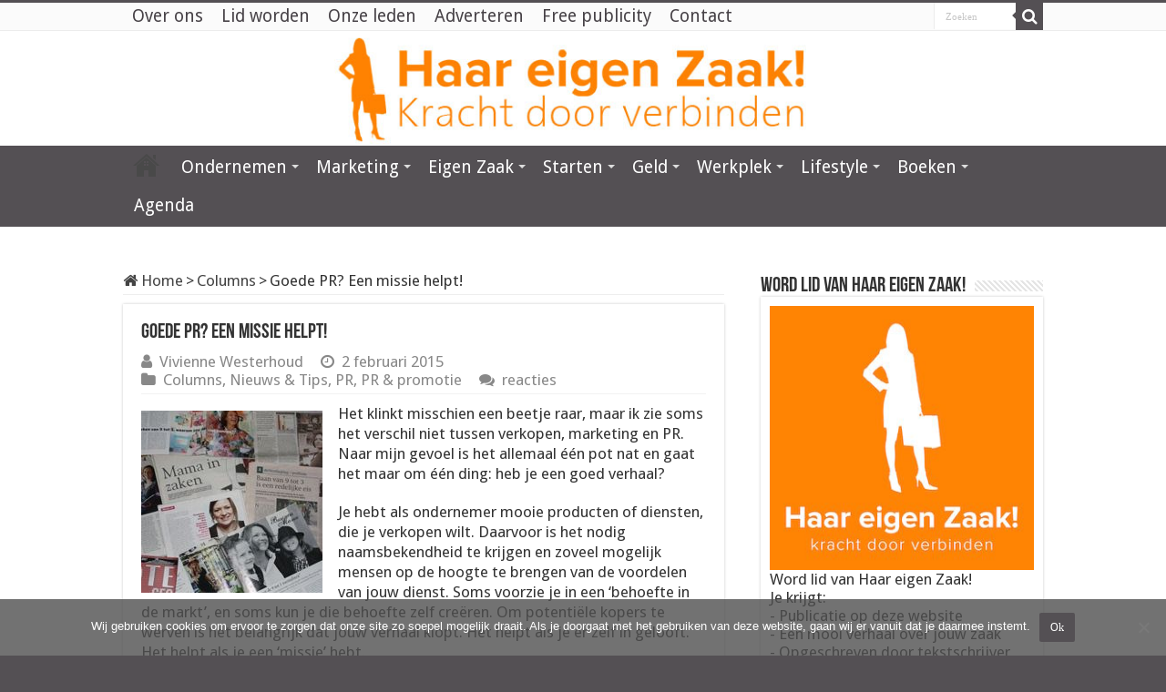

--- FILE ---
content_type: text/html; charset=utf-8
request_url: https://www.haareigenzaak.nl/columns/goede-pr-een-missie-helpt/
body_size: 24762
content:
<!DOCTYPE html>
<html lang="nl-NL" prefix="og: http://ogp.me/ns# fb: http://ogp.me/ns/fb#" prefix="og: http://ogp.me/ns#">
<head>
<meta charset="UTF-8" />
<link rel="pingback" href="https://www.haareigenzaak.nl/xmlrpc.php" />
<meta property="og:title" content="Goede PR? Een missie helpt! - Haar Eigen Zaak!"/>
<meta property="og:type" content="article"/>
<meta property="og:description" content="Het klinkt misschien een beetje raar, maar ik zie soms het verschil niet tussen verkopen, marketing"/>
<meta property="og:url" content="https://www.haareigenzaak.nl/columns/goede-pr-een-missie-helpt/"/>
<meta property="og:site_name" content="Haar Eigen Zaak!"/>
<meta property="og:image" content="https://www.haareigenzaak.nl/wp-content/uploads/2015/03/PR-en-promotie.jpg" />
<meta name='robots' content='index, follow, max-image-preview:large, max-snippet:-1, max-video-preview:-1' />

	<!-- This site is optimized with the Yoast SEO plugin v26.8 - https://yoast.com/product/yoast-seo-wordpress/ -->
	<title>Goede PR? Een missie helpt! - Haar Eigen Zaak!</title>
	<meta name="description" content="Goede PR? Een missie helpt! Als je met hart en ziel achter je boodschap staat, kun je meer mensen overtuigen en vooral inspireren." />
	<link rel="canonical" href="https://www.haareigenzaak.nl/columns/goede-pr-een-missie-helpt/" />
	<meta name="twitter:label1" content="Geschreven door" />
	<meta name="twitter:data1" content="Vivienne Westerhoud" />
	<meta name="twitter:label2" content="Geschatte leestijd" />
	<meta name="twitter:data2" content="3 minuten" />
	<script type="application/ld+json" class="yoast-schema-graph">{"@context":"https://schema.org","@graph":[{"@type":"Article","@id":"https://www.haareigenzaak.nl/columns/goede-pr-een-missie-helpt/#article","isPartOf":{"@id":"https://www.haareigenzaak.nl/columns/goede-pr-een-missie-helpt/"},"author":{"name":"Vivienne Westerhoud","@id":"https://www.haareigenzaak.nl/#/schema/person/dc950f46d547fb11fe137f32a35a1dd4"},"headline":"Goede PR? Een missie helpt!","datePublished":"2015-02-02T12:17:01+00:00","dateModified":"2023-11-23T01:40:50+00:00","mainEntityOfPage":{"@id":"https://www.haareigenzaak.nl/columns/goede-pr-een-missie-helpt/"},"wordCount":474,"commentCount":2,"image":{"@id":"https://www.haareigenzaak.nl/columns/goede-pr-een-missie-helpt/#primaryimage"},"thumbnailUrl":"https://www.haareigenzaak.nl/wp-content/uploads/2015/03/PR-en-promotie.jpg","keywords":["Marketing","missie","Ondernemende vrouwen","PR","Verkopen"],"articleSection":["Columns","Nieuws &amp; Tips","PR","PR &amp; promotie"],"inLanguage":"nl-NL","potentialAction":[{"@type":"CommentAction","name":"Comment","target":["https://www.haareigenzaak.nl/columns/goede-pr-een-missie-helpt/#respond"]}]},{"@type":"WebPage","@id":"https://www.haareigenzaak.nl/columns/goede-pr-een-missie-helpt/","url":"https://www.haareigenzaak.nl/columns/goede-pr-een-missie-helpt/","name":"Goede PR? Een missie helpt! - Haar Eigen Zaak!","isPartOf":{"@id":"https://www.haareigenzaak.nl/#website"},"primaryImageOfPage":{"@id":"https://www.haareigenzaak.nl/columns/goede-pr-een-missie-helpt/#primaryimage"},"image":{"@id":"https://www.haareigenzaak.nl/columns/goede-pr-een-missie-helpt/#primaryimage"},"thumbnailUrl":"https://www.haareigenzaak.nl/wp-content/uploads/2015/03/PR-en-promotie.jpg","datePublished":"2015-02-02T12:17:01+00:00","dateModified":"2023-11-23T01:40:50+00:00","author":{"@id":"https://www.haareigenzaak.nl/#/schema/person/dc950f46d547fb11fe137f32a35a1dd4"},"description":"Goede PR? Een missie helpt! Als je met hart en ziel achter je boodschap staat, kun je meer mensen overtuigen en vooral inspireren.","breadcrumb":{"@id":"https://www.haareigenzaak.nl/columns/goede-pr-een-missie-helpt/#breadcrumb"},"inLanguage":"nl-NL","potentialAction":[{"@type":"ReadAction","target":["https://www.haareigenzaak.nl/columns/goede-pr-een-missie-helpt/"]}]},{"@type":"ImageObject","inLanguage":"nl-NL","@id":"https://www.haareigenzaak.nl/columns/goede-pr-een-missie-helpt/#primaryimage","url":"https://www.haareigenzaak.nl/wp-content/uploads/2015/03/PR-en-promotie.jpg","contentUrl":"https://www.haareigenzaak.nl/wp-content/uploads/2015/03/PR-en-promotie.jpg","width":199,"height":200,"caption":"Goede PR"},{"@type":"BreadcrumbList","@id":"https://www.haareigenzaak.nl/columns/goede-pr-een-missie-helpt/#breadcrumb","itemListElement":[{"@type":"ListItem","position":1,"name":"Home","item":"https://www.haareigenzaak.nl/"},{"@type":"ListItem","position":2,"name":"Goede PR? Een missie helpt!"}]},{"@type":"WebSite","@id":"https://www.haareigenzaak.nl/#website","url":"https://www.haareigenzaak.nl/","name":"Haar Eigen Zaak!","description":"Voor vrouwelijke ondernemers","potentialAction":[{"@type":"SearchAction","target":{"@type":"EntryPoint","urlTemplate":"https://www.haareigenzaak.nl/?s={search_term_string}"},"query-input":{"@type":"PropertyValueSpecification","valueRequired":true,"valueName":"search_term_string"}}],"inLanguage":"nl-NL"},{"@type":"Person","@id":"https://www.haareigenzaak.nl/#/schema/person/dc950f46d547fb11fe137f32a35a1dd4","name":"Vivienne Westerhoud","image":{"@type":"ImageObject","inLanguage":"nl-NL","@id":"https://www.haareigenzaak.nl/#/schema/person/image/","url":"https://secure.gravatar.com/avatar/c8d639120f4fa2484f91b8181907ddac2d28c243af3406d8c6194a49728a7855?s=96&d=identicon&r=g","contentUrl":"https://secure.gravatar.com/avatar/c8d639120f4fa2484f91b8181907ddac2d28c243af3406d8c6194a49728a7855?s=96&d=identicon&r=g","caption":"Vivienne Westerhoud"},"description":"Vivienne Westerhoud is bioloog &amp; blogger. Sinds 2001 werkt zij als ondernemer vanuit huis. Haar bedrijf Westwood's Media geeft online magazines en blogs uit. Zij richt zich daarmee op vrouwen, ondernemers &amp; moeders. Zij schrijft persberichten en verzorgt publiciteit voor ondernemende vrouwen, (web)winkels en merken.","sameAs":["https://www.haareigenzaak.nl"]}]}</script>
	<!-- / Yoast SEO plugin. -->


<link rel='dns-prefetch' href='//www.haareigenzaak.nl' />
<link rel='dns-prefetch' href='//fonts.googleapis.com' />
<link rel="alternate" type="application/rss+xml" title="Haar Eigen Zaak! &raquo; feed" href="https://www.haareigenzaak.nl/feed/" />
<link rel="alternate" type="application/rss+xml" title="Haar Eigen Zaak! &raquo; reacties feed" href="https://www.haareigenzaak.nl/comments/feed/" />
<link rel="alternate" type="application/rss+xml" title="Haar Eigen Zaak! &raquo; Goede PR? Een missie helpt! reacties feed" href="https://www.haareigenzaak.nl/columns/goede-pr-een-missie-helpt/feed/" />
<link rel="alternate" title="oEmbed (JSON)" type="application/json+oembed" href="https://www.haareigenzaak.nl/wp-json/oembed/1.0/embed?url=https%3A%2F%2Fwww.haareigenzaak.nl%2Fcolumns%2Fgoede-pr-een-missie-helpt%2F" />
<link rel="alternate" title="oEmbed (XML)" type="text/xml+oembed" href="https://www.haareigenzaak.nl/wp-json/oembed/1.0/embed?url=https%3A%2F%2Fwww.haareigenzaak.nl%2Fcolumns%2Fgoede-pr-een-missie-helpt%2F&#038;format=xml" />
		<!-- This site uses the Google Analytics by MonsterInsights plugin v9.11.1 - Using Analytics tracking - https://www.monsterinsights.com/ -->
							<script src="//www.googletagmanager.com/gtag/js?id=G-XG3WGKYZJ7"  data-cfasync="false" data-wpfc-render="false" type="text/javascript" async></script>
			<script data-cfasync="false" data-wpfc-render="false" type="text/javascript">
				var mi_version = '9.11.1';
				var mi_track_user = true;
				var mi_no_track_reason = '';
								var MonsterInsightsDefaultLocations = {"page_location":"https:\/\/www.haareigenzaak.nl\/columns\/goede-pr-een-missie-helpt\/"};
								if ( typeof MonsterInsightsPrivacyGuardFilter === 'function' ) {
					var MonsterInsightsLocations = (typeof MonsterInsightsExcludeQuery === 'object') ? MonsterInsightsPrivacyGuardFilter( MonsterInsightsExcludeQuery ) : MonsterInsightsPrivacyGuardFilter( MonsterInsightsDefaultLocations );
				} else {
					var MonsterInsightsLocations = (typeof MonsterInsightsExcludeQuery === 'object') ? MonsterInsightsExcludeQuery : MonsterInsightsDefaultLocations;
				}

								var disableStrs = [
										'ga-disable-G-XG3WGKYZJ7',
									];

				/* Function to detect opted out users */
				function __gtagTrackerIsOptedOut() {
					for (var index = 0; index < disableStrs.length; index++) {
						if (document.cookie.indexOf(disableStrs[index] + '=true') > -1) {
							return true;
						}
					}

					return false;
				}

				/* Disable tracking if the opt-out cookie exists. */
				if (__gtagTrackerIsOptedOut()) {
					for (var index = 0; index < disableStrs.length; index++) {
						window[disableStrs[index]] = true;
					}
				}

				/* Opt-out function */
				function __gtagTrackerOptout() {
					for (var index = 0; index < disableStrs.length; index++) {
						document.cookie = disableStrs[index] + '=true; expires=Thu, 31 Dec 2099 23:59:59 UTC; path=/';
						window[disableStrs[index]] = true;
					}
				}

				if ('undefined' === typeof gaOptout) {
					function gaOptout() {
						__gtagTrackerOptout();
					}
				}
								window.dataLayer = window.dataLayer || [];

				window.MonsterInsightsDualTracker = {
					helpers: {},
					trackers: {},
				};
				if (mi_track_user) {
					function __gtagDataLayer() {
						dataLayer.push(arguments);
					}

					function __gtagTracker(type, name, parameters) {
						if (!parameters) {
							parameters = {};
						}

						if (parameters.send_to) {
							__gtagDataLayer.apply(null, arguments);
							return;
						}

						if (type === 'event') {
														parameters.send_to = monsterinsights_frontend.v4_id;
							var hookName = name;
							if (typeof parameters['event_category'] !== 'undefined') {
								hookName = parameters['event_category'] + ':' + name;
							}

							if (typeof MonsterInsightsDualTracker.trackers[hookName] !== 'undefined') {
								MonsterInsightsDualTracker.trackers[hookName](parameters);
							} else {
								__gtagDataLayer('event', name, parameters);
							}
							
						} else {
							__gtagDataLayer.apply(null, arguments);
						}
					}

					__gtagTracker('js', new Date());
					__gtagTracker('set', {
						'developer_id.dZGIzZG': true,
											});
					if ( MonsterInsightsLocations.page_location ) {
						__gtagTracker('set', MonsterInsightsLocations);
					}
										__gtagTracker('config', 'G-XG3WGKYZJ7', {"forceSSL":"true"} );
										window.gtag = __gtagTracker;										(function () {
						/* https://developers.google.com/analytics/devguides/collection/analyticsjs/ */
						/* ga and __gaTracker compatibility shim. */
						var noopfn = function () {
							return null;
						};
						var newtracker = function () {
							return new Tracker();
						};
						var Tracker = function () {
							return null;
						};
						var p = Tracker.prototype;
						p.get = noopfn;
						p.set = noopfn;
						p.send = function () {
							var args = Array.prototype.slice.call(arguments);
							args.unshift('send');
							__gaTracker.apply(null, args);
						};
						var __gaTracker = function () {
							var len = arguments.length;
							if (len === 0) {
								return;
							}
							var f = arguments[len - 1];
							if (typeof f !== 'object' || f === null || typeof f.hitCallback !== 'function') {
								if ('send' === arguments[0]) {
									var hitConverted, hitObject = false, action;
									if ('event' === arguments[1]) {
										if ('undefined' !== typeof arguments[3]) {
											hitObject = {
												'eventAction': arguments[3],
												'eventCategory': arguments[2],
												'eventLabel': arguments[4],
												'value': arguments[5] ? arguments[5] : 1,
											}
										}
									}
									if ('pageview' === arguments[1]) {
										if ('undefined' !== typeof arguments[2]) {
											hitObject = {
												'eventAction': 'page_view',
												'page_path': arguments[2],
											}
										}
									}
									if (typeof arguments[2] === 'object') {
										hitObject = arguments[2];
									}
									if (typeof arguments[5] === 'object') {
										Object.assign(hitObject, arguments[5]);
									}
									if ('undefined' !== typeof arguments[1].hitType) {
										hitObject = arguments[1];
										if ('pageview' === hitObject.hitType) {
											hitObject.eventAction = 'page_view';
										}
									}
									if (hitObject) {
										action = 'timing' === arguments[1].hitType ? 'timing_complete' : hitObject.eventAction;
										hitConverted = mapArgs(hitObject);
										__gtagTracker('event', action, hitConverted);
									}
								}
								return;
							}

							function mapArgs(args) {
								var arg, hit = {};
								var gaMap = {
									'eventCategory': 'event_category',
									'eventAction': 'event_action',
									'eventLabel': 'event_label',
									'eventValue': 'event_value',
									'nonInteraction': 'non_interaction',
									'timingCategory': 'event_category',
									'timingVar': 'name',
									'timingValue': 'value',
									'timingLabel': 'event_label',
									'page': 'page_path',
									'location': 'page_location',
									'title': 'page_title',
									'referrer' : 'page_referrer',
								};
								for (arg in args) {
																		if (!(!args.hasOwnProperty(arg) || !gaMap.hasOwnProperty(arg))) {
										hit[gaMap[arg]] = args[arg];
									} else {
										hit[arg] = args[arg];
									}
								}
								return hit;
							}

							try {
								f.hitCallback();
							} catch (ex) {
							}
						};
						__gaTracker.create = newtracker;
						__gaTracker.getByName = newtracker;
						__gaTracker.getAll = function () {
							return [];
						};
						__gaTracker.remove = noopfn;
						__gaTracker.loaded = true;
						window['__gaTracker'] = __gaTracker;
					})();
									} else {
										console.log("");
					(function () {
						function __gtagTracker() {
							return null;
						}

						window['__gtagTracker'] = __gtagTracker;
						window['gtag'] = __gtagTracker;
					})();
									}
			</script>
							<!-- / Google Analytics by MonsterInsights -->
		<style id='wp-img-auto-sizes-contain-inline-css' type='text/css'>
img:is([sizes=auto i],[sizes^="auto," i]){contain-intrinsic-size:3000px 1500px}
/*# sourceURL=wp-img-auto-sizes-contain-inline-css */
</style>
<style id='wp-emoji-styles-inline-css' type='text/css'>

	img.wp-smiley, img.emoji {
		display: inline !important;
		border: none !important;
		box-shadow: none !important;
		height: 1em !important;
		width: 1em !important;
		margin: 0 0.07em !important;
		vertical-align: -0.1em !important;
		background: none !important;
		padding: 0 !important;
	}
/*# sourceURL=wp-emoji-styles-inline-css */
</style>
<style id='wp-block-library-inline-css' type='text/css'>
:root{--wp-block-synced-color:#7a00df;--wp-block-synced-color--rgb:122,0,223;--wp-bound-block-color:var(--wp-block-synced-color);--wp-editor-canvas-background:#ddd;--wp-admin-theme-color:#007cba;--wp-admin-theme-color--rgb:0,124,186;--wp-admin-theme-color-darker-10:#006ba1;--wp-admin-theme-color-darker-10--rgb:0,107,160.5;--wp-admin-theme-color-darker-20:#005a87;--wp-admin-theme-color-darker-20--rgb:0,90,135;--wp-admin-border-width-focus:2px}@media (min-resolution:192dpi){:root{--wp-admin-border-width-focus:1.5px}}.wp-element-button{cursor:pointer}:root .has-very-light-gray-background-color{background-color:#eee}:root .has-very-dark-gray-background-color{background-color:#313131}:root .has-very-light-gray-color{color:#eee}:root .has-very-dark-gray-color{color:#313131}:root .has-vivid-green-cyan-to-vivid-cyan-blue-gradient-background{background:linear-gradient(135deg,#00d084,#0693e3)}:root .has-purple-crush-gradient-background{background:linear-gradient(135deg,#34e2e4,#4721fb 50%,#ab1dfe)}:root .has-hazy-dawn-gradient-background{background:linear-gradient(135deg,#faaca8,#dad0ec)}:root .has-subdued-olive-gradient-background{background:linear-gradient(135deg,#fafae1,#67a671)}:root .has-atomic-cream-gradient-background{background:linear-gradient(135deg,#fdd79a,#004a59)}:root .has-nightshade-gradient-background{background:linear-gradient(135deg,#330968,#31cdcf)}:root .has-midnight-gradient-background{background:linear-gradient(135deg,#020381,#2874fc)}:root{--wp--preset--font-size--normal:16px;--wp--preset--font-size--huge:42px}.has-regular-font-size{font-size:1em}.has-larger-font-size{font-size:2.625em}.has-normal-font-size{font-size:var(--wp--preset--font-size--normal)}.has-huge-font-size{font-size:var(--wp--preset--font-size--huge)}.has-text-align-center{text-align:center}.has-text-align-left{text-align:left}.has-text-align-right{text-align:right}.has-fit-text{white-space:nowrap!important}#end-resizable-editor-section{display:none}.aligncenter{clear:both}.items-justified-left{justify-content:flex-start}.items-justified-center{justify-content:center}.items-justified-right{justify-content:flex-end}.items-justified-space-between{justify-content:space-between}.screen-reader-text{border:0;clip-path:inset(50%);height:1px;margin:-1px;overflow:hidden;padding:0;position:absolute;width:1px;word-wrap:normal!important}.screen-reader-text:focus{background-color:#ddd;clip-path:none;color:#444;display:block;font-size:1em;height:auto;left:5px;line-height:normal;padding:15px 23px 14px;text-decoration:none;top:5px;width:auto;z-index:100000}html :where(.has-border-color){border-style:solid}html :where([style*=border-top-color]){border-top-style:solid}html :where([style*=border-right-color]){border-right-style:solid}html :where([style*=border-bottom-color]){border-bottom-style:solid}html :where([style*=border-left-color]){border-left-style:solid}html :where([style*=border-width]){border-style:solid}html :where([style*=border-top-width]){border-top-style:solid}html :where([style*=border-right-width]){border-right-style:solid}html :where([style*=border-bottom-width]){border-bottom-style:solid}html :where([style*=border-left-width]){border-left-style:solid}html :where(img[class*=wp-image-]){height:auto;max-width:100%}:where(figure){margin:0 0 1em}html :where(.is-position-sticky){--wp-admin--admin-bar--position-offset:var(--wp-admin--admin-bar--height,0px)}@media screen and (max-width:600px){html :where(.is-position-sticky){--wp-admin--admin-bar--position-offset:0px}}

/*# sourceURL=wp-block-library-inline-css */
</style><style id='wp-block-heading-inline-css' type='text/css'>
h1:where(.wp-block-heading).has-background,h2:where(.wp-block-heading).has-background,h3:where(.wp-block-heading).has-background,h4:where(.wp-block-heading).has-background,h5:where(.wp-block-heading).has-background,h6:where(.wp-block-heading).has-background{padding:1.25em 2.375em}h1.has-text-align-left[style*=writing-mode]:where([style*=vertical-lr]),h1.has-text-align-right[style*=writing-mode]:where([style*=vertical-rl]),h2.has-text-align-left[style*=writing-mode]:where([style*=vertical-lr]),h2.has-text-align-right[style*=writing-mode]:where([style*=vertical-rl]),h3.has-text-align-left[style*=writing-mode]:where([style*=vertical-lr]),h3.has-text-align-right[style*=writing-mode]:where([style*=vertical-rl]),h4.has-text-align-left[style*=writing-mode]:where([style*=vertical-lr]),h4.has-text-align-right[style*=writing-mode]:where([style*=vertical-rl]),h5.has-text-align-left[style*=writing-mode]:where([style*=vertical-lr]),h5.has-text-align-right[style*=writing-mode]:where([style*=vertical-rl]),h6.has-text-align-left[style*=writing-mode]:where([style*=vertical-lr]),h6.has-text-align-right[style*=writing-mode]:where([style*=vertical-rl]){rotate:180deg}
/*# sourceURL=https://www.haareigenzaak.nl/wp-includes/blocks/heading/style.min.css */
</style>
<style id='wp-block-image-inline-css' type='text/css'>
.wp-block-image>a,.wp-block-image>figure>a{display:inline-block}.wp-block-image img{box-sizing:border-box;height:auto;max-width:100%;vertical-align:bottom}@media not (prefers-reduced-motion){.wp-block-image img.hide{visibility:hidden}.wp-block-image img.show{animation:show-content-image .4s}}.wp-block-image[style*=border-radius] img,.wp-block-image[style*=border-radius]>a{border-radius:inherit}.wp-block-image.has-custom-border img{box-sizing:border-box}.wp-block-image.aligncenter{text-align:center}.wp-block-image.alignfull>a,.wp-block-image.alignwide>a{width:100%}.wp-block-image.alignfull img,.wp-block-image.alignwide img{height:auto;width:100%}.wp-block-image .aligncenter,.wp-block-image .alignleft,.wp-block-image .alignright,.wp-block-image.aligncenter,.wp-block-image.alignleft,.wp-block-image.alignright{display:table}.wp-block-image .aligncenter>figcaption,.wp-block-image .alignleft>figcaption,.wp-block-image .alignright>figcaption,.wp-block-image.aligncenter>figcaption,.wp-block-image.alignleft>figcaption,.wp-block-image.alignright>figcaption{caption-side:bottom;display:table-caption}.wp-block-image .alignleft{float:left;margin:.5em 1em .5em 0}.wp-block-image .alignright{float:right;margin:.5em 0 .5em 1em}.wp-block-image .aligncenter{margin-left:auto;margin-right:auto}.wp-block-image :where(figcaption){margin-bottom:1em;margin-top:.5em}.wp-block-image.is-style-circle-mask img{border-radius:9999px}@supports ((-webkit-mask-image:none) or (mask-image:none)) or (-webkit-mask-image:none){.wp-block-image.is-style-circle-mask img{border-radius:0;-webkit-mask-image:url('data:image/svg+xml;utf8,<svg viewBox="0 0 100 100" xmlns="http://www.w3.org/2000/svg"><circle cx="50" cy="50" r="50"/></svg>');mask-image:url('data:image/svg+xml;utf8,<svg viewBox="0 0 100 100" xmlns="http://www.w3.org/2000/svg"><circle cx="50" cy="50" r="50"/></svg>');mask-mode:alpha;-webkit-mask-position:center;mask-position:center;-webkit-mask-repeat:no-repeat;mask-repeat:no-repeat;-webkit-mask-size:contain;mask-size:contain}}:root :where(.wp-block-image.is-style-rounded img,.wp-block-image .is-style-rounded img){border-radius:9999px}.wp-block-image figure{margin:0}.wp-lightbox-container{display:flex;flex-direction:column;position:relative}.wp-lightbox-container img{cursor:zoom-in}.wp-lightbox-container img:hover+button{opacity:1}.wp-lightbox-container button{align-items:center;backdrop-filter:blur(16px) saturate(180%);background-color:#5a5a5a40;border:none;border-radius:4px;cursor:zoom-in;display:flex;height:20px;justify-content:center;opacity:0;padding:0;position:absolute;right:16px;text-align:center;top:16px;width:20px;z-index:100}@media not (prefers-reduced-motion){.wp-lightbox-container button{transition:opacity .2s ease}}.wp-lightbox-container button:focus-visible{outline:3px auto #5a5a5a40;outline:3px auto -webkit-focus-ring-color;outline-offset:3px}.wp-lightbox-container button:hover{cursor:pointer;opacity:1}.wp-lightbox-container button:focus{opacity:1}.wp-lightbox-container button:focus,.wp-lightbox-container button:hover,.wp-lightbox-container button:not(:hover):not(:active):not(.has-background){background-color:#5a5a5a40;border:none}.wp-lightbox-overlay{box-sizing:border-box;cursor:zoom-out;height:100vh;left:0;overflow:hidden;position:fixed;top:0;visibility:hidden;width:100%;z-index:100000}.wp-lightbox-overlay .close-button{align-items:center;cursor:pointer;display:flex;justify-content:center;min-height:40px;min-width:40px;padding:0;position:absolute;right:calc(env(safe-area-inset-right) + 16px);top:calc(env(safe-area-inset-top) + 16px);z-index:5000000}.wp-lightbox-overlay .close-button:focus,.wp-lightbox-overlay .close-button:hover,.wp-lightbox-overlay .close-button:not(:hover):not(:active):not(.has-background){background:none;border:none}.wp-lightbox-overlay .lightbox-image-container{height:var(--wp--lightbox-container-height);left:50%;overflow:hidden;position:absolute;top:50%;transform:translate(-50%,-50%);transform-origin:top left;width:var(--wp--lightbox-container-width);z-index:9999999999}.wp-lightbox-overlay .wp-block-image{align-items:center;box-sizing:border-box;display:flex;height:100%;justify-content:center;margin:0;position:relative;transform-origin:0 0;width:100%;z-index:3000000}.wp-lightbox-overlay .wp-block-image img{height:var(--wp--lightbox-image-height);min-height:var(--wp--lightbox-image-height);min-width:var(--wp--lightbox-image-width);width:var(--wp--lightbox-image-width)}.wp-lightbox-overlay .wp-block-image figcaption{display:none}.wp-lightbox-overlay button{background:none;border:none}.wp-lightbox-overlay .scrim{background-color:#fff;height:100%;opacity:.9;position:absolute;width:100%;z-index:2000000}.wp-lightbox-overlay.active{visibility:visible}@media not (prefers-reduced-motion){.wp-lightbox-overlay.active{animation:turn-on-visibility .25s both}.wp-lightbox-overlay.active img{animation:turn-on-visibility .35s both}.wp-lightbox-overlay.show-closing-animation:not(.active){animation:turn-off-visibility .35s both}.wp-lightbox-overlay.show-closing-animation:not(.active) img{animation:turn-off-visibility .25s both}.wp-lightbox-overlay.zoom.active{animation:none;opacity:1;visibility:visible}.wp-lightbox-overlay.zoom.active .lightbox-image-container{animation:lightbox-zoom-in .4s}.wp-lightbox-overlay.zoom.active .lightbox-image-container img{animation:none}.wp-lightbox-overlay.zoom.active .scrim{animation:turn-on-visibility .4s forwards}.wp-lightbox-overlay.zoom.show-closing-animation:not(.active){animation:none}.wp-lightbox-overlay.zoom.show-closing-animation:not(.active) .lightbox-image-container{animation:lightbox-zoom-out .4s}.wp-lightbox-overlay.zoom.show-closing-animation:not(.active) .lightbox-image-container img{animation:none}.wp-lightbox-overlay.zoom.show-closing-animation:not(.active) .scrim{animation:turn-off-visibility .4s forwards}}@keyframes show-content-image{0%{visibility:hidden}99%{visibility:hidden}to{visibility:visible}}@keyframes turn-on-visibility{0%{opacity:0}to{opacity:1}}@keyframes turn-off-visibility{0%{opacity:1;visibility:visible}99%{opacity:0;visibility:visible}to{opacity:0;visibility:hidden}}@keyframes lightbox-zoom-in{0%{transform:translate(calc((-100vw + var(--wp--lightbox-scrollbar-width))/2 + var(--wp--lightbox-initial-left-position)),calc(-50vh + var(--wp--lightbox-initial-top-position))) scale(var(--wp--lightbox-scale))}to{transform:translate(-50%,-50%) scale(1)}}@keyframes lightbox-zoom-out{0%{transform:translate(-50%,-50%) scale(1);visibility:visible}99%{visibility:visible}to{transform:translate(calc((-100vw + var(--wp--lightbox-scrollbar-width))/2 + var(--wp--lightbox-initial-left-position)),calc(-50vh + var(--wp--lightbox-initial-top-position))) scale(var(--wp--lightbox-scale));visibility:hidden}}
/*# sourceURL=https://www.haareigenzaak.nl/wp-includes/blocks/image/style.min.css */
</style>
<style id='wp-block-paragraph-inline-css' type='text/css'>
.is-small-text{font-size:.875em}.is-regular-text{font-size:1em}.is-large-text{font-size:2.25em}.is-larger-text{font-size:3em}.has-drop-cap:not(:focus):first-letter{float:left;font-size:8.4em;font-style:normal;font-weight:100;line-height:.68;margin:.05em .1em 0 0;text-transform:uppercase}body.rtl .has-drop-cap:not(:focus):first-letter{float:none;margin-left:.1em}p.has-drop-cap.has-background{overflow:hidden}:root :where(p.has-background){padding:1.25em 2.375em}:where(p.has-text-color:not(.has-link-color)) a{color:inherit}p.has-text-align-left[style*="writing-mode:vertical-lr"],p.has-text-align-right[style*="writing-mode:vertical-rl"]{rotate:180deg}
/*# sourceURL=https://www.haareigenzaak.nl/wp-includes/blocks/paragraph/style.min.css */
</style>
<style id='global-styles-inline-css' type='text/css'>
:root{--wp--preset--aspect-ratio--square: 1;--wp--preset--aspect-ratio--4-3: 4/3;--wp--preset--aspect-ratio--3-4: 3/4;--wp--preset--aspect-ratio--3-2: 3/2;--wp--preset--aspect-ratio--2-3: 2/3;--wp--preset--aspect-ratio--16-9: 16/9;--wp--preset--aspect-ratio--9-16: 9/16;--wp--preset--color--black: #000000;--wp--preset--color--cyan-bluish-gray: #abb8c3;--wp--preset--color--white: #ffffff;--wp--preset--color--pale-pink: #f78da7;--wp--preset--color--vivid-red: #cf2e2e;--wp--preset--color--luminous-vivid-orange: #ff6900;--wp--preset--color--luminous-vivid-amber: #fcb900;--wp--preset--color--light-green-cyan: #7bdcb5;--wp--preset--color--vivid-green-cyan: #00d084;--wp--preset--color--pale-cyan-blue: #8ed1fc;--wp--preset--color--vivid-cyan-blue: #0693e3;--wp--preset--color--vivid-purple: #9b51e0;--wp--preset--gradient--vivid-cyan-blue-to-vivid-purple: linear-gradient(135deg,rgb(6,147,227) 0%,rgb(155,81,224) 100%);--wp--preset--gradient--light-green-cyan-to-vivid-green-cyan: linear-gradient(135deg,rgb(122,220,180) 0%,rgb(0,208,130) 100%);--wp--preset--gradient--luminous-vivid-amber-to-luminous-vivid-orange: linear-gradient(135deg,rgb(252,185,0) 0%,rgb(255,105,0) 100%);--wp--preset--gradient--luminous-vivid-orange-to-vivid-red: linear-gradient(135deg,rgb(255,105,0) 0%,rgb(207,46,46) 100%);--wp--preset--gradient--very-light-gray-to-cyan-bluish-gray: linear-gradient(135deg,rgb(238,238,238) 0%,rgb(169,184,195) 100%);--wp--preset--gradient--cool-to-warm-spectrum: linear-gradient(135deg,rgb(74,234,220) 0%,rgb(151,120,209) 20%,rgb(207,42,186) 40%,rgb(238,44,130) 60%,rgb(251,105,98) 80%,rgb(254,248,76) 100%);--wp--preset--gradient--blush-light-purple: linear-gradient(135deg,rgb(255,206,236) 0%,rgb(152,150,240) 100%);--wp--preset--gradient--blush-bordeaux: linear-gradient(135deg,rgb(254,205,165) 0%,rgb(254,45,45) 50%,rgb(107,0,62) 100%);--wp--preset--gradient--luminous-dusk: linear-gradient(135deg,rgb(255,203,112) 0%,rgb(199,81,192) 50%,rgb(65,88,208) 100%);--wp--preset--gradient--pale-ocean: linear-gradient(135deg,rgb(255,245,203) 0%,rgb(182,227,212) 50%,rgb(51,167,181) 100%);--wp--preset--gradient--electric-grass: linear-gradient(135deg,rgb(202,248,128) 0%,rgb(113,206,126) 100%);--wp--preset--gradient--midnight: linear-gradient(135deg,rgb(2,3,129) 0%,rgb(40,116,252) 100%);--wp--preset--font-size--small: 13px;--wp--preset--font-size--medium: 20px;--wp--preset--font-size--large: 36px;--wp--preset--font-size--x-large: 42px;--wp--preset--spacing--20: 0.44rem;--wp--preset--spacing--30: 0.67rem;--wp--preset--spacing--40: 1rem;--wp--preset--spacing--50: 1.5rem;--wp--preset--spacing--60: 2.25rem;--wp--preset--spacing--70: 3.38rem;--wp--preset--spacing--80: 5.06rem;--wp--preset--shadow--natural: 6px 6px 9px rgba(0, 0, 0, 0.2);--wp--preset--shadow--deep: 12px 12px 50px rgba(0, 0, 0, 0.4);--wp--preset--shadow--sharp: 6px 6px 0px rgba(0, 0, 0, 0.2);--wp--preset--shadow--outlined: 6px 6px 0px -3px rgb(255, 255, 255), 6px 6px rgb(0, 0, 0);--wp--preset--shadow--crisp: 6px 6px 0px rgb(0, 0, 0);}:where(.is-layout-flex){gap: 0.5em;}:where(.is-layout-grid){gap: 0.5em;}body .is-layout-flex{display: flex;}.is-layout-flex{flex-wrap: wrap;align-items: center;}.is-layout-flex > :is(*, div){margin: 0;}body .is-layout-grid{display: grid;}.is-layout-grid > :is(*, div){margin: 0;}:where(.wp-block-columns.is-layout-flex){gap: 2em;}:where(.wp-block-columns.is-layout-grid){gap: 2em;}:where(.wp-block-post-template.is-layout-flex){gap: 1.25em;}:where(.wp-block-post-template.is-layout-grid){gap: 1.25em;}.has-black-color{color: var(--wp--preset--color--black) !important;}.has-cyan-bluish-gray-color{color: var(--wp--preset--color--cyan-bluish-gray) !important;}.has-white-color{color: var(--wp--preset--color--white) !important;}.has-pale-pink-color{color: var(--wp--preset--color--pale-pink) !important;}.has-vivid-red-color{color: var(--wp--preset--color--vivid-red) !important;}.has-luminous-vivid-orange-color{color: var(--wp--preset--color--luminous-vivid-orange) !important;}.has-luminous-vivid-amber-color{color: var(--wp--preset--color--luminous-vivid-amber) !important;}.has-light-green-cyan-color{color: var(--wp--preset--color--light-green-cyan) !important;}.has-vivid-green-cyan-color{color: var(--wp--preset--color--vivid-green-cyan) !important;}.has-pale-cyan-blue-color{color: var(--wp--preset--color--pale-cyan-blue) !important;}.has-vivid-cyan-blue-color{color: var(--wp--preset--color--vivid-cyan-blue) !important;}.has-vivid-purple-color{color: var(--wp--preset--color--vivid-purple) !important;}.has-black-background-color{background-color: var(--wp--preset--color--black) !important;}.has-cyan-bluish-gray-background-color{background-color: var(--wp--preset--color--cyan-bluish-gray) !important;}.has-white-background-color{background-color: var(--wp--preset--color--white) !important;}.has-pale-pink-background-color{background-color: var(--wp--preset--color--pale-pink) !important;}.has-vivid-red-background-color{background-color: var(--wp--preset--color--vivid-red) !important;}.has-luminous-vivid-orange-background-color{background-color: var(--wp--preset--color--luminous-vivid-orange) !important;}.has-luminous-vivid-amber-background-color{background-color: var(--wp--preset--color--luminous-vivid-amber) !important;}.has-light-green-cyan-background-color{background-color: var(--wp--preset--color--light-green-cyan) !important;}.has-vivid-green-cyan-background-color{background-color: var(--wp--preset--color--vivid-green-cyan) !important;}.has-pale-cyan-blue-background-color{background-color: var(--wp--preset--color--pale-cyan-blue) !important;}.has-vivid-cyan-blue-background-color{background-color: var(--wp--preset--color--vivid-cyan-blue) !important;}.has-vivid-purple-background-color{background-color: var(--wp--preset--color--vivid-purple) !important;}.has-black-border-color{border-color: var(--wp--preset--color--black) !important;}.has-cyan-bluish-gray-border-color{border-color: var(--wp--preset--color--cyan-bluish-gray) !important;}.has-white-border-color{border-color: var(--wp--preset--color--white) !important;}.has-pale-pink-border-color{border-color: var(--wp--preset--color--pale-pink) !important;}.has-vivid-red-border-color{border-color: var(--wp--preset--color--vivid-red) !important;}.has-luminous-vivid-orange-border-color{border-color: var(--wp--preset--color--luminous-vivid-orange) !important;}.has-luminous-vivid-amber-border-color{border-color: var(--wp--preset--color--luminous-vivid-amber) !important;}.has-light-green-cyan-border-color{border-color: var(--wp--preset--color--light-green-cyan) !important;}.has-vivid-green-cyan-border-color{border-color: var(--wp--preset--color--vivid-green-cyan) !important;}.has-pale-cyan-blue-border-color{border-color: var(--wp--preset--color--pale-cyan-blue) !important;}.has-vivid-cyan-blue-border-color{border-color: var(--wp--preset--color--vivid-cyan-blue) !important;}.has-vivid-purple-border-color{border-color: var(--wp--preset--color--vivid-purple) !important;}.has-vivid-cyan-blue-to-vivid-purple-gradient-background{background: var(--wp--preset--gradient--vivid-cyan-blue-to-vivid-purple) !important;}.has-light-green-cyan-to-vivid-green-cyan-gradient-background{background: var(--wp--preset--gradient--light-green-cyan-to-vivid-green-cyan) !important;}.has-luminous-vivid-amber-to-luminous-vivid-orange-gradient-background{background: var(--wp--preset--gradient--luminous-vivid-amber-to-luminous-vivid-orange) !important;}.has-luminous-vivid-orange-to-vivid-red-gradient-background{background: var(--wp--preset--gradient--luminous-vivid-orange-to-vivid-red) !important;}.has-very-light-gray-to-cyan-bluish-gray-gradient-background{background: var(--wp--preset--gradient--very-light-gray-to-cyan-bluish-gray) !important;}.has-cool-to-warm-spectrum-gradient-background{background: var(--wp--preset--gradient--cool-to-warm-spectrum) !important;}.has-blush-light-purple-gradient-background{background: var(--wp--preset--gradient--blush-light-purple) !important;}.has-blush-bordeaux-gradient-background{background: var(--wp--preset--gradient--blush-bordeaux) !important;}.has-luminous-dusk-gradient-background{background: var(--wp--preset--gradient--luminous-dusk) !important;}.has-pale-ocean-gradient-background{background: var(--wp--preset--gradient--pale-ocean) !important;}.has-electric-grass-gradient-background{background: var(--wp--preset--gradient--electric-grass) !important;}.has-midnight-gradient-background{background: var(--wp--preset--gradient--midnight) !important;}.has-small-font-size{font-size: var(--wp--preset--font-size--small) !important;}.has-medium-font-size{font-size: var(--wp--preset--font-size--medium) !important;}.has-large-font-size{font-size: var(--wp--preset--font-size--large) !important;}.has-x-large-font-size{font-size: var(--wp--preset--font-size--x-large) !important;}
/*# sourceURL=global-styles-inline-css */
</style>

<style id='classic-theme-styles-inline-css' type='text/css'>
/*! This file is auto-generated */
.wp-block-button__link{color:#fff;background-color:#32373c;border-radius:9999px;box-shadow:none;text-decoration:none;padding:calc(.667em + 2px) calc(1.333em + 2px);font-size:1.125em}.wp-block-file__button{background:#32373c;color:#fff;text-decoration:none}
/*# sourceURL=/wp-includes/css/classic-themes.min.css */
</style>
<link rel='stylesheet' id='cookie-notice-front-css' href='https://www.haareigenzaak.nl/wp-content/plugins/cookie-notice/css/front.min.css' type='text/css' media='all' />
<link rel='stylesheet' id='tie-style-css' href='https://www.haareigenzaak.nl/wp-content/themes/sahifa/style.css' type='text/css' media='all' />
<link rel='stylesheet' id='tie-ilightbox-skin-css' href='https://www.haareigenzaak.nl/wp-content/themes/sahifa/css/ilightbox/dark-skin/skin.css' type='text/css' media='all' />
<link rel='stylesheet' id='Droid+Sans-css' href='https://fonts.googleapis.com/css?family=Droid+Sans%3Aregular%2C700' type='text/css' media='all' />
<script type="text/javascript" src="https://www.haareigenzaak.nl/wp-content/plugins/google-analytics-for-wordpress/assets/js/frontend-gtag.min.js" id="monsterinsights-frontend-script-js" async="async" data-wp-strategy="async"></script>
<script data-cfasync="false" data-wpfc-render="false" type="text/javascript" id='monsterinsights-frontend-script-js-extra'>/* <![CDATA[ */
var monsterinsights_frontend = {"js_events_tracking":"true","download_extensions":"doc,pdf,ppt,zip,xls,docx,pptx,xlsx","inbound_paths":"[]","home_url":"https:\/\/www.haareigenzaak.nl","hash_tracking":"false","v4_id":"G-XG3WGKYZJ7"};/* ]]> */
</script>
<script type="text/javascript" id="cookie-notice-front-js-before">
/* <![CDATA[ */
var cnArgs = {"ajaxUrl":"https:\/\/www.haareigenzaak.nl\/wp-admin\/admin-ajax.php","nonce":"525bdeb492","hideEffect":"fade","position":"bottom","onScroll":false,"onScrollOffset":100,"onClick":false,"cookieName":"cookie_notice_accepted","cookieTime":2592000,"cookieTimeRejected":2592000,"globalCookie":false,"redirection":false,"cache":true,"revokeCookies":false,"revokeCookiesOpt":"automatic"};

//# sourceURL=cookie-notice-front-js-before
/* ]]> */
</script>
<script type="text/javascript" src="https://www.haareigenzaak.nl/wp-content/plugins/cookie-notice/js/front.min.js" id="cookie-notice-front-js"></script>
<script type="text/javascript" src="https://www.haareigenzaak.nl/wp-includes/js/jquery/jquery.min.js" id="jquery-core-js"></script>
<script type="text/javascript" src="https://www.haareigenzaak.nl/wp-includes/js/jquery/jquery-migrate.min.js" id="jquery-migrate-js"></script>
<link rel="https://api.w.org/" href="https://www.haareigenzaak.nl/wp-json/" /><link rel="alternate" title="JSON" type="application/json" href="https://www.haareigenzaak.nl/wp-json/wp/v2/posts/4638" /><link rel="EditURI" type="application/rsd+xml" title="RSD" href="https://www.haareigenzaak.nl/xmlrpc.php?rsd" />

<link rel='shortlink' href='https://www.haareigenzaak.nl/?p=4638' />
<script type="text/javascript">
(function(url){
	if(/(?:Chrome\/26\.0\.1410\.63 Safari\/537\.31|WordfenceTestMonBot)/.test(navigator.userAgent)){ return; }
	var addEvent = function(evt, handler) {
		if (window.addEventListener) {
			document.addEventListener(evt, handler, false);
		} else if (window.attachEvent) {
			document.attachEvent('on' + evt, handler);
		}
	};
	var removeEvent = function(evt, handler) {
		if (window.removeEventListener) {
			document.removeEventListener(evt, handler, false);
		} else if (window.detachEvent) {
			document.detachEvent('on' + evt, handler);
		}
	};
	var evts = 'contextmenu dblclick drag dragend dragenter dragleave dragover dragstart drop keydown keypress keyup mousedown mousemove mouseout mouseover mouseup mousewheel scroll'.split(' ');
	var logHuman = function() {
		if (window.wfLogHumanRan) { return; }
		window.wfLogHumanRan = true;
		var wfscr = document.createElement('script');
		wfscr.type = 'text/javascript';
		wfscr.async = true;
		wfscr.src = url + '&r=' + Math.random();
		(document.getElementsByTagName('head')[0]||document.getElementsByTagName('body')[0]).appendChild(wfscr);
		for (var i = 0; i < evts.length; i++) {
			removeEvent(evts[i], logHuman);
		}
	};
	for (var i = 0; i < evts.length; i++) {
		addEvent(evts[i], logHuman);
	}
})('//www.haareigenzaak.nl/?wordfence_lh=1&hid=5271674578D640A1D680C3B553595854');
</script><link rel="shortcut icon" href="/favicon.ico" title="Favicon" />
<!--[if IE]>
<script type="text/javascript">jQuery(document).ready(function (){ jQuery(".menu-item").has("ul").children("a").attr("aria-haspopup", "true");});</script>
<![endif]-->
<!--[if lt IE 9]>
<script src="https://www.haareigenzaak.nl/wp-content/themes/sahifa/js/html5.js"></script>
<script src="https://www.haareigenzaak.nl/wp-content/themes/sahifa/js/selectivizr-min.js"></script>
<![endif]-->
<!--[if IE 9]>
<link rel="stylesheet" type="text/css" media="all" href="https://www.haareigenzaak.nl/wp-content/themes/sahifa/css/ie9.css" />
<![endif]-->
<!--[if IE 8]>
<link rel="stylesheet" type="text/css" media="all" href="https://www.haareigenzaak.nl/wp-content/themes/sahifa/css/ie8.css" />
<![endif]-->
<!--[if IE 7]>
<link rel="stylesheet" type="text/css" media="all" href="https://www.haareigenzaak.nl/wp-content/themes/sahifa/css/ie7.css" />
<![endif]-->

<meta http-equiv="X-UA-Compatible" content="IE=edge,chrome=1" />
<meta name="viewport" content="width=device-width, initial-scale=1.0" />



<style type="text/css" media="screen">

body{
	font-family: 'Droid Sans';
	font-size : 17px;
}
.top-nav, .top-nav ul li a {
	font-size : 19px;
}
#main-nav, #main-nav ul li a{
	font-size : 19px;
}
.page-title{
	font-size : 23px;
}
.post-title{
	font-size : 23px;
}
h2.post-box-title, h2.post-box-title a{
	font-size : 21px;
	font-weight: bold;
}
h3.post-box-title, h3.post-box-title a{
	font-size : 19px;
}
p.post-meta, p.post-meta a{
	font-size : 17px;
}
body.single .entry, body.page .entry{
	font-size : 17px;
}
blockquote p{
	font-size : 21px;
}
.widget-top h4, .widget-top h4 a{
	font-size : 23px;
}
.footer-widget-top h4, .footer-widget-top h4 a{
	font-size : 23px;
}
.cat-box-title h2, .cat-box-title h2 a, .block-head h3, #respond h3, #comments-title, h2.review-box-header, .woocommerce-tabs .entry-content h2, .woocommerce .related.products h2, .entry .woocommerce h2, .woocommerce-billing-fields h3, .woocommerce-shipping-fields h3, #order_review_heading, #bbpress-forums fieldset.bbp-form legend, #buddypress .item-body h4, #buddypress #item-body h4{
	font-size : 23px;
}
#main-nav,
.cat-box-content,
#sidebar .widget-container,
.post-listing,
#commentform {
	border-bottom-color: #545054;
}

.search-block .search-button,
#topcontrol,
#main-nav ul li.current-menu-item a,
#main-nav ul li.current-menu-item a:hover,
#main-nav ul li.current_page_parent a,
#main-nav ul li.current_page_parent a:hover,
#main-nav ul li.current-menu-parent a,
#main-nav ul li.current-menu-parent a:hover,
#main-nav ul li.current-page-ancestor a,
#main-nav ul li.current-page-ancestor a:hover,
.pagination span.current,
.share-post span.share-text,
.flex-control-paging li a.flex-active,
.ei-slider-thumbs li.ei-slider-element,
.review-percentage .review-item span span,
.review-final-score,
.button,
a.button,
a.more-link,
#main-content input[type="submit"],
.form-submit #submit,
#login-form .login-button,
.widget-feedburner .feedburner-subscribe,
input[type="submit"],
#buddypress button,
#buddypress a.button,
#buddypress input[type=submit],
#buddypress input[type=reset],
#buddypress ul.button-nav li a,
#buddypress div.generic-button a,
#buddypress .comment-reply-link,
#buddypress div.item-list-tabs ul li a span,
#buddypress div.item-list-tabs ul li.selected a,
#buddypress div.item-list-tabs ul li.current a,
#buddypress #members-directory-form div.item-list-tabs ul li.selected span,
#members-list-options a.selected,
#groups-list-options a.selected,
body.dark-skin #buddypress div.item-list-tabs ul li a span,
body.dark-skin #buddypress div.item-list-tabs ul li.selected a,
body.dark-skin #buddypress div.item-list-tabs ul li.current a,
body.dark-skin #members-list-options a.selected,
body.dark-skin #groups-list-options a.selected,
.search-block-large .search-button,
#featured-posts .flex-next:hover,
#featured-posts .flex-prev:hover,
a.tie-cart span.shooping-count,
.woocommerce span.onsale,
.woocommerce-page span.onsale ,
.woocommerce .widget_price_filter .ui-slider .ui-slider-handle,
.woocommerce-page .widget_price_filter .ui-slider .ui-slider-handle,
#check-also-close,
a.post-slideshow-next,
a.post-slideshow-prev,
.widget_price_filter .ui-slider .ui-slider-handle,
.quantity .minus:hover,
.quantity .plus:hover,
.mejs-container .mejs-controls .mejs-time-rail .mejs-time-current,
#reading-position-indicator  {
	background-color:#545054;
}

::-webkit-scrollbar-thumb{
	background-color:#545054 !important;
}

#theme-footer,
#theme-header,
.top-nav ul li.current-menu-item:before,
#main-nav .menu-sub-content ,
#main-nav ul ul,
#check-also-box {
	border-top-color: #545054;
}

.search-block:after {
	border-right-color:#545054;
}

body.rtl .search-block:after {
	border-left-color:#545054;
}

#main-nav ul > li.menu-item-has-children:hover > a:after,
#main-nav ul > li.mega-menu:hover > a:after {
	border-color:transparent transparent #545054;
}

.widget.timeline-posts li a:hover,
.widget.timeline-posts li a:hover span.tie-date {
	color: #545054;
}

.widget.timeline-posts li a:hover span.tie-date:before {
	background: #545054;
	border-color: #545054;
}

#order_review,
#order_review_heading {
	border-color: #545054;
}

body{background-color: #545054 !important;background-repeat:repeat !important;}
body.single .post .entry a, body.page .post .entry a {
	color: #de7039;
	text-decoration: underline;
}
		
#main-nav ul li a, #main-nav ul ul a, #main-nav ul.sub-menu a, #main-nav ul li.current_page_parent ul a, #main-nav ul li.current-menu-item ul a, #main-nav ul li.current-menu-parent ul a, #main-nav ul li.current-page-ancestor ul a {
	color: #ffffff;
}
		
.top-nav ul li a , .top-nav ul ul a {
	color: #474247;
}
		
.footer-widget-top h4 {
	color: #e0ad94;
}
		
#theme-footer a {
	color: #ffffff;
}
		
#theme-footer {
	background-color:#545054 !important; 
				}

#main-nav {
	background: #545054;
	box-shadow: inset -1px -5px 0px -1px #545054;
}

#main-nav ul ul, #main-nav ul li.mega-menu .mega-menu-block { background-color:#545054 !important;}

#main-nav ul li {
	border-color: #545054;
}

#main-nav ul ul li, #main-nav ul ul li:first-child {
	border-top-color: #545054;
}

#main-nav ul li .mega-menu-block ul.sub-menu {
	border-bottom-color: #545054;
}

#main-nav ul li a {
	border-left-color: #545054;
}

#main-nav ul ul li, #main-nav ul ul li:first-child {
	border-bottom-color: #545054;
}

}
.entry h2 {
    font-size: 26px;
}
.entry h3 {
    font-size: 24px;
}

@media only screen and (max-width: 985px) and (min-width: 768px){
	}
.entry h2 {
    font-size: 26px;
}
.entry h3 {
    font-size: 24px;
}
}

@media only screen and (max-width: 767px) and (min-width: 480px){
	}
.entry h2 {
    font-size: 26px;
}
.entry h3 {
    font-size: 24px;
}
}

@media only screen and (max-width: 479px) and (min-width: 320px){
	}
.entry h2 {
    font-size: 26px;
}
.entry h3 {
    font-size: 24px;
}
}

</style>


    <!-- START - Open Graph and Twitter Card Tags 3.3.9 -->
     <!-- Facebook Open Graph -->
      <meta property="og:locale" content="nl_NL"/>
      <meta property="og:site_name" content="Haar Eigen Zaak!"/>
      <meta property="og:title" content="Goede PR? Een missie helpt! - Haar Eigen Zaak!"/>
      <meta property="og:url" content="https://www.haareigenzaak.nl/columns/goede-pr-een-missie-helpt/"/>
      <meta property="og:type" content="article"/>
      <meta property="og:description" content="Goede PR? Een missie helpt! Als je met hart en ziel achter je boodschap staat, kun je meer mensen overtuigen en vooral inspireren."/>
      <meta property="og:image" content="https://www.haareigenzaak.nl/wp-content/uploads/2015/03/PR-en-promotie.jpg"/>
      <meta property="og:image:url" content="https://www.haareigenzaak.nl/wp-content/uploads/2015/03/PR-en-promotie.jpg"/>
      <meta property="og:image:secure_url" content="https://www.haareigenzaak.nl/wp-content/uploads/2015/03/PR-en-promotie.jpg"/>
      <meta property="article:published_time" content="2015-02-02T14:17:01+01:00"/>
      <meta property="article:modified_time" content="2023-11-23T02:40:50+01:00" />
      <meta property="og:updated_time" content="2023-11-23T02:40:50+01:00" />
      <meta property="article:section" content="Columns"/>
      <meta property="article:section" content="Nieuws &amp; Tips"/>
      <meta property="article:section" content="PR"/>
      <meta property="article:section" content="PR &amp; promotie"/>
      <meta property="article:publisher" content="https://www.facebook.com/haareigenzaak.nl/"/>
      <meta property="fb:app_id" content="554959554880429"/>
      <meta property="fb:admins" content="https://www.facebook.com/vivienne.westerhoud"/>
     <!-- Google+ / Schema.org -->
     <!-- Twitter Cards -->
      <meta name="twitter:title" content="Goede PR? Een missie helpt! - Haar Eigen Zaak!"/>
      <meta name="twitter:url" content="https://www.haareigenzaak.nl/columns/goede-pr-een-missie-helpt/"/>
      <meta name="twitter:description" content="Goede PR? Een missie helpt! Als je met hart en ziel achter je boodschap staat, kun je meer mensen overtuigen en vooral inspireren."/>
      <meta name="twitter:image" content="https://www.haareigenzaak.nl/wp-content/uploads/2015/03/PR-en-promotie.jpg"/>
      <meta name="twitter:card" content="summary_large_image"/>
      <meta name="twitter:site" content="@haareigenzaak"/>
     <!-- SEO -->
     <!-- Misc. tags -->
     <!-- is_singular | yoast_seo -->
    <!-- END - Open Graph and Twitter Card Tags 3.3.9 -->
        
    </head>
<body id="top" class="wp-singular post-template-default single single-post postid-4638 single-format-standard wp-theme-sahifa cookies-not-set lazy-enabled">

<div class="wrapper-outer">

	<div class="background-cover"></div>

	<aside id="slide-out">

	
			<div class="social-icons">
		<a class="ttip-none" title="Rss" href="https://www.haareigenzaak.nl/feed" target="_blank"><i class="fa fa-rss"></i></a><a class="ttip-none" title="Facebook" href="https://www.facebook.com/haareigenzaak.nl" target="_blank"><i class="fa fa-facebook"></i></a><a class="ttip-none" title="Twitter" href="https://twitter.com/haareigenzaak" target="_blank"><i class="fa fa-twitter"></i></a><a class="ttip-none" title="Pinterest" href="https://www.pinterest.com/VivWesterhoud/" target="_blank"><i class="fa fa-pinterest"></i></a><a class="ttip-none" title="LinkedIn" href="https://www.linkedin.com/in/viviennewesterhoud" target="_blank"><i class="fa fa-linkedin"></i></a><a class="ttip-none" title="instagram" href="https://www.instagram.com/haareigenzaak/" target="_blank"><i class="fa fa-instagram"></i></a>
			</div>

	
		<div id="mobile-menu"  class="mobile-hide-icons"></div>
	</aside><!-- #slide-out /-->

		<div id="wrapper" class="wide-layout">
		<div class="inner-wrapper">

		<header id="theme-header" class="theme-header full-logo">
						<div id="top-nav" class="top-nav">
				<div class="container">

			
				<div class="top-menu"><ul id="menu-menu-1" class="menu"><li id="menu-item-361" class="menu-item menu-item-type-post_type menu-item-object-page menu-item-361"><a href="https://www.haareigenzaak.nl/over-haar-eigen-zaak/">Over ons</a></li>
<li id="menu-item-362" class="menu-item menu-item-type-post_type menu-item-object-page menu-item-362"><a href="https://www.haareigenzaak.nl/lid-worden/">Lid worden</a></li>
<li id="menu-item-6584" class="menu-item menu-item-type-taxonomy menu-item-object-category menu-item-6584"><a href="https://www.haareigenzaak.nl/category/haar-eigen-zaak-leden/">Onze leden</a></li>
<li id="menu-item-6365" class="menu-item menu-item-type-post_type menu-item-object-page menu-item-6365"><a href="https://www.haareigenzaak.nl/adverteren-voor-vrouwen/">Adverteren</a></li>
<li id="menu-item-8250" class="menu-item menu-item-type-post_type menu-item-object-page menu-item-8250"><a href="https://www.haareigenzaak.nl/free-publicity-voor-ondernemers/">Free publicity</a></li>
<li id="menu-item-370" class="menu-item menu-item-type-post_type menu-item-object-page menu-item-370"><a href="https://www.haareigenzaak.nl/contact/">Contact</a></li>
</ul></div>
						<div class="search-block">
						<form method="get" id="searchform-header" action="https://www.haareigenzaak.nl/">
							<button class="search-button" type="submit" value="Zoeken"><i class="fa fa-search"></i></button>
							<input class="search-live" type="text" id="s-header" name="s" title="Zoeken" value="Zoeken" onfocus="if (this.value == 'Zoeken') {this.value = '';}" onblur="if (this.value == '') {this.value = 'Zoeken';}"  />
						</form>
					</div><!-- .search-block /-->
	
	
				</div><!-- .container /-->
			</div><!-- .top-menu /-->
			
		<div class="header-content">

					<a id="slide-out-open" class="slide-out-open" href="#"><span></span></a>
		
			<div class="logo" style=" margin-top:15px; margin-bottom:15px;">
			<h2>								<a title="Haar Eigen Zaak!" href="https://www.haareigenzaak.nl/">
					<img src="https://www.haareigenzaak.nl/wp-content/uploads/2019/03/logo-v4.jpg" alt="Haar Eigen Zaak!"  /><strong>Haar Eigen Zaak! Voor vrouwelijke ondernemers</strong>
				</a>
			</h2>			</div><!-- .logo /-->
						<div class="clear"></div>

		</div>
													<nav id="main-nav" class="fixed-enabled">
				<div class="container">

				
					<div class="main-menu"><ul id="menu-nieuws-menu" class="menu"><li id="menu-item-4693" class="menu-item menu-item-type-custom menu-item-object-custom menu-item-home menu-item-4693"><a href="https://www.haareigenzaak.nl/">Home</a></li>
<li id="menu-item-5073" class="menu-item menu-item-type-taxonomy menu-item-object-category menu-item-has-children menu-item-5073"><a title="menu ondernemen" href="https://www.haareigenzaak.nl/category/nieuws-en-tips/ondernemen/">Ondernemen</a>
<ul class="sub-menu menu-sub-content">
	<li id="menu-item-7397" class="menu-item menu-item-type-taxonomy menu-item-object-category menu-item-7397"><a href="https://www.haareigenzaak.nl/category/nieuws-en-tips/succesvol-ondernemen-nieuws-en-tips/">Succesvol ondernemen</a></li>
	<li id="menu-item-7398" class="menu-item menu-item-type-taxonomy menu-item-object-category menu-item-7398"><a href="https://www.haareigenzaak.nl/category/succesvol-verkopen/">Succesvol verkopen</a></li>
	<li id="menu-item-5072" class="menu-item menu-item-type-taxonomy menu-item-object-category menu-item-5072"><a href="https://www.haareigenzaak.nl/category/nieuws-en-tips/mvo/">MVO</a></li>
	<li id="menu-item-7401" class="menu-item menu-item-type-taxonomy menu-item-object-category menu-item-7401"><a href="https://www.haareigenzaak.nl/category/duurzaam-ondernemen/">Duurzaam ondernemen</a></li>
	<li id="menu-item-7400" class="menu-item menu-item-type-taxonomy menu-item-object-category menu-item-7400"><a href="https://www.haareigenzaak.nl/category/personeel/">Personeel</a></li>
	<li id="menu-item-7399" class="menu-item menu-item-type-taxonomy menu-item-object-category menu-item-7399"><a href="https://www.haareigenzaak.nl/category/opleiding/">Opleiding</a></li>
	<li id="menu-item-5161" class="menu-item menu-item-type-taxonomy menu-item-object-category menu-item-5161"><a href="https://www.haareigenzaak.nl/category/nieuws-en-tips/internationaal-zaken-doen/">Internationaal zaken doen</a></li>
	<li id="menu-item-5107" class="menu-item menu-item-type-taxonomy menu-item-object-category menu-item-5107"><a href="https://www.haareigenzaak.nl/category/nieuws-en-tips/juridisch/">Juridisch</a></li>
</ul>
</li>
<li id="menu-item-7447" class="menu-item menu-item-type-taxonomy menu-item-object-category menu-item-has-children menu-item-7447"><a href="https://www.haareigenzaak.nl/category/marketing/">Marketing</a>
<ul class="sub-menu menu-sub-content">
	<li id="menu-item-7391" class="menu-item menu-item-type-taxonomy menu-item-object-category menu-item-7391"><a href="https://www.haareigenzaak.nl/category/nieuws-en-tips/online-marketing-nieuws-en-tips/">(online) Marketing</a></li>
	<li id="menu-item-7394" class="menu-item menu-item-type-taxonomy menu-item-object-category menu-item-7394"><a href="https://www.haareigenzaak.nl/category/schrijftips/">schrijftips</a></li>
	<li id="menu-item-7392" class="menu-item menu-item-type-taxonomy menu-item-object-category menu-item-7392"><a href="https://www.haareigenzaak.nl/category/seo/">SEO</a></li>
	<li id="menu-item-5075" class="menu-item menu-item-type-taxonomy menu-item-object-category current-post-ancestor current-menu-parent current-post-parent menu-item-5075"><a href="https://www.haareigenzaak.nl/category/nieuws-en-tips/pr-promotie/">PR &amp; promotie</a></li>
	<li id="menu-item-7393" class="menu-item menu-item-type-taxonomy menu-item-object-category menu-item-7393"><a href="https://www.haareigenzaak.nl/category/social-media/">Social Media</a></li>
</ul>
</li>
<li id="menu-item-7388" class="menu-item menu-item-type-taxonomy menu-item-object-category menu-item-has-children menu-item-7388"><a href="https://www.haareigenzaak.nl/category/eigen-zaak/">Eigen Zaak</a>
<ul class="sub-menu menu-sub-content">
	<li id="menu-item-7402" class="menu-item menu-item-type-taxonomy menu-item-object-category menu-item-7402"><a href="https://www.haareigenzaak.nl/category/freelancer/">Freelancer</a></li>
	<li id="menu-item-7403" class="menu-item menu-item-type-taxonomy menu-item-object-category menu-item-7403"><a href="https://www.haareigenzaak.nl/category/zzp/">ZZP</a></li>
	<li id="menu-item-7404" class="menu-item menu-item-type-taxonomy menu-item-object-category menu-item-7404"><a href="https://www.haareigenzaak.nl/category/webshop/">Webshop</a></li>
	<li id="menu-item-7405" class="menu-item menu-item-type-taxonomy menu-item-object-category menu-item-7405"><a href="https://www.haareigenzaak.nl/category/horeca/">Horeca</a></li>
	<li id="menu-item-7406" class="menu-item menu-item-type-taxonomy menu-item-object-category menu-item-7406"><a href="https://www.haareigenzaak.nl/category/coach/">Coach</a></li>
</ul>
</li>
<li id="menu-item-7389" class="menu-item menu-item-type-taxonomy menu-item-object-category menu-item-has-children menu-item-7389"><a href="https://www.haareigenzaak.nl/category/starten/">Starten</a>
<ul class="sub-menu menu-sub-content">
	<li id="menu-item-7414" class="menu-item menu-item-type-taxonomy menu-item-object-category menu-item-7414"><a href="https://www.haareigenzaak.nl/category/website/">Website</a></li>
</ul>
</li>
<li id="menu-item-7386" class="menu-item menu-item-type-taxonomy menu-item-object-category menu-item-has-children menu-item-7386"><a href="https://www.haareigenzaak.nl/category/geld/">Geld</a>
<ul class="sub-menu menu-sub-content">
	<li id="menu-item-7409" class="menu-item menu-item-type-taxonomy menu-item-object-category menu-item-7409"><a href="https://www.haareigenzaak.nl/category/nieuws-en-tips/geld-inkomen/">Geld &amp; inkomen</a></li>
	<li id="menu-item-5068" class="menu-item menu-item-type-taxonomy menu-item-object-category menu-item-5068"><a href="https://www.haareigenzaak.nl/category/nieuws-en-tips/investeringen-lenen/">investeringen &amp; lenen</a></li>
	<li id="menu-item-7411" class="menu-item menu-item-type-taxonomy menu-item-object-category menu-item-7411"><a href="https://www.haareigenzaak.nl/category/nieuws-en-tips/verzekeringen/">Verzekeringen</a></li>
	<li id="menu-item-7410" class="menu-item menu-item-type-taxonomy menu-item-object-category menu-item-7410"><a href="https://www.haareigenzaak.nl/category/nieuws-en-tips/administratie-boekhouden/">Administratie &amp; Boekhouden</a></li>
</ul>
</li>
<li id="menu-item-7387" class="menu-item menu-item-type-taxonomy menu-item-object-category menu-item-has-children menu-item-7387"><a href="https://www.haareigenzaak.nl/category/werkplek/">Werkplek</a>
<ul class="sub-menu menu-sub-content">
	<li id="menu-item-7395" class="menu-item menu-item-type-taxonomy menu-item-object-category menu-item-7395"><a href="https://www.haareigenzaak.nl/category/internet/">Internet</a></li>
	<li id="menu-item-7791" class="menu-item menu-item-type-taxonomy menu-item-object-category menu-item-7791"><a href="https://www.haareigenzaak.nl/category/telefonie/">Telefonie</a></li>
	<li id="menu-item-5069" class="menu-item menu-item-type-taxonomy menu-item-object-category menu-item-5069"><a href="https://www.haareigenzaak.nl/category/nieuws-en-tips/kantoor-benodigdheden/">Kantoor &amp; benodigdheden</a></li>
	<li id="menu-item-7413" class="menu-item menu-item-type-taxonomy menu-item-object-category menu-item-7413"><a href="https://www.haareigenzaak.nl/category/nieuws-en-tips/thuiswerken/">Thuiswerken</a></li>
	<li id="menu-item-5074" class="menu-item menu-item-type-taxonomy menu-item-object-category menu-item-5074"><a href="https://www.haareigenzaak.nl/category/nieuws-en-tips/organizing-nieuws-en-tips/">organizing</a></li>
	<li id="menu-item-7412" class="menu-item menu-item-type-taxonomy menu-item-object-category menu-item-7412"><a href="https://www.haareigenzaak.nl/category/efficiency/">Efficiency</a></li>
	<li id="menu-item-5070" class="menu-item menu-item-type-taxonomy menu-item-object-category menu-item-has-children menu-item-5070"><a href="https://www.haareigenzaak.nl/category/nieuws-en-tips/mobiliteit/">Mobiliteit</a>
	<ul class="sub-menu menu-sub-content">
		<li id="menu-item-8301" class="menu-item menu-item-type-taxonomy menu-item-object-category menu-item-8301"><a href="https://www.haareigenzaak.nl/category/auto/">Auto</a></li>
	</ul>
</li>
</ul>
</li>
<li id="menu-item-7420" class="menu-item menu-item-type-taxonomy menu-item-object-category menu-item-has-children menu-item-7420"><a href="https://www.haareigenzaak.nl/category/lifestyle/">Lifestyle</a>
<ul class="sub-menu menu-sub-content">
	<li id="menu-item-7390" class="menu-item menu-item-type-taxonomy menu-item-object-category menu-item-7390"><a href="https://www.haareigenzaak.nl/category/nieuws-en-tips/mode-stijl/">Mode &amp; Stijl</a></li>
	<li id="menu-item-7421" class="menu-item menu-item-type-taxonomy menu-item-object-category menu-item-7421"><a href="https://www.haareigenzaak.nl/category/nieuws-en-tips/balans-werk-prive/">Balans werk &amp; prive</a></li>
	<li id="menu-item-7423" class="menu-item menu-item-type-taxonomy menu-item-object-category menu-item-7423"><a href="https://www.haareigenzaak.nl/category/nieuws-en-tips/zingeving-inspiratie/">Zingeving &amp; inspiratie</a></li>
	<li id="menu-item-7424" class="menu-item menu-item-type-taxonomy menu-item-object-category menu-item-7424"><a href="https://www.haareigenzaak.nl/category/nieuws-en-tips/gezond-fit-ondernemen/">Gezond &amp; fit ondernemen</a></li>
	<li id="menu-item-7422" class="menu-item menu-item-type-taxonomy menu-item-object-category menu-item-7422"><a href="https://www.haareigenzaak.nl/category/nieuws-en-tips/sport-ontspanning/">Sport &amp; Ontspanning</a></li>
</ul>
</li>
<li id="menu-item-4689" class="menu-item menu-item-type-taxonomy menu-item-object-category menu-item-has-children menu-item-4689"><a href="https://www.haareigenzaak.nl/category/boeken/">Boeken</a>
<ul class="sub-menu menu-sub-content">
	<li id="menu-item-7428" class="menu-item menu-item-type-post_type menu-item-object-page menu-item-7428"><a href="https://www.haareigenzaak.nl/gratis-e-book-tips-winacties/">Gratis e-book</a></li>
	<li id="menu-item-7430" class="menu-item menu-item-type-taxonomy menu-item-object-category menu-item-7430"><a href="https://www.haareigenzaak.nl/category/boeken/inspiratie-doelen-verwezenlijken/">Inspiratie &amp; Doelen verwezenlijken</a></li>
	<li id="menu-item-7431" class="menu-item menu-item-type-taxonomy menu-item-object-category menu-item-7431"><a href="https://www.haareigenzaak.nl/category/boeken/management/">Management</a></li>
	<li id="menu-item-7432" class="menu-item menu-item-type-taxonomy menu-item-object-category menu-item-7432"><a href="https://www.haareigenzaak.nl/category/boeken/marketing-sales/">Marketing &amp; Sales</a></li>
	<li id="menu-item-7433" class="menu-item menu-item-type-taxonomy menu-item-object-category menu-item-7433"><a href="https://www.haareigenzaak.nl/category/boeken/netwerken-boeken/">Netwerken</a></li>
	<li id="menu-item-7434" class="menu-item menu-item-type-taxonomy menu-item-object-category menu-item-7434"><a href="https://www.haareigenzaak.nl/category/boeken/persoonlijke-ontwikkeling/">Persoonlijke Ontwikkeling</a></li>
	<li id="menu-item-7435" class="menu-item menu-item-type-taxonomy menu-item-object-category menu-item-7435"><a href="https://www.haareigenzaak.nl/category/boeken/plannen-boeken/">Plannen</a></li>
	<li id="menu-item-7436" class="menu-item menu-item-type-taxonomy menu-item-object-category menu-item-7436"><a href="https://www.haareigenzaak.nl/category/boeken/social-media-boeken/">Social Media</a></li>
	<li id="menu-item-7437" class="menu-item menu-item-type-taxonomy menu-item-object-category menu-item-7437"><a href="https://www.haareigenzaak.nl/category/boeken/starten-met-ondernemen/">Starten met Ondernemen</a></li>
	<li id="menu-item-7440" class="menu-item menu-item-type-taxonomy menu-item-object-category menu-item-7440"><a href="https://www.haareigenzaak.nl/category/boeken/zaken-doen/">Zaken doen</a></li>
	<li id="menu-item-7594" class="menu-item menu-item-type-taxonomy menu-item-object-category menu-item-7594"><a href="https://www.haareigenzaak.nl/category/boeken/duurzaamheid-mvo/">Duurzaamheid &amp; MVO</a></li>
</ul>
</li>
<li id="menu-item-9422" class="menu-item menu-item-type-taxonomy menu-item-object-category menu-item-9422"><a href="https://www.haareigenzaak.nl/category/agenda/">Agenda</a></li>
</ul></div>					
					
				</div>
			</nav><!-- .main-nav /-->
					</header><!-- #header /-->

	
	
	<div id="main-content" class="container">

	
	
	
	
	
	<div class="content">

		
		<nav id="crumbs"><a href="https://www.haareigenzaak.nl/"><span class="fa fa-home" aria-hidden="true"></span> Home</a><span class="delimiter">&gt;</span><a href="https://www.haareigenzaak.nl/category/columns/">Columns</a><span class="delimiter">&gt;</span><span class="current">Goede PR? Een missie helpt!</span></nav><script type="application/ld+json">{"@context":"http:\/\/schema.org","@type":"BreadcrumbList","@id":"#Breadcrumb","itemListElement":[{"@type":"ListItem","position":1,"item":{"name":"Home","@id":"https:\/\/www.haareigenzaak.nl\/"}},{"@type":"ListItem","position":2,"item":{"name":"Columns","@id":"https:\/\/www.haareigenzaak.nl\/category\/columns\/"}}]}</script>
		

		
		<article class="post-listing post-4638 post type-post status-publish format-standard has-post-thumbnail  category-columns category-nieuws-en-tips category-pr category-pr-promotie tag-marketing tag-missie tag-ondernemende-vrouwen tag-pr tag-verkopen" id="the-post">
			
			<div class="post-inner">

							<h1 class="name post-title entry-title"><span itemprop="name">Goede PR? Een missie helpt!</span></h1>

						
<p class="post-meta">
		
	<span class="post-meta-author"><i class="fa fa-user"></i><a href="https://www.haareigenzaak.nl/author/vivienne/" title="">Vivienne Westerhoud </a></span>
	
		
	<span class="tie-date"><i class="fa fa-clock-o"></i>2 februari 2015</span>	
	<span class="post-cats"><i class="fa fa-folder"></i><a href="https://www.haareigenzaak.nl/category/columns/" rel="category tag">Columns</a>, <a href="https://www.haareigenzaak.nl/category/nieuws-en-tips/" rel="category tag">Nieuws &amp; Tips</a>, <a href="https://www.haareigenzaak.nl/category/pr/" rel="category tag">PR</a>, <a href="https://www.haareigenzaak.nl/category/nieuws-en-tips/pr-promotie/" rel="category tag">PR &amp; promotie</a></span>
	
	<span class="post-comments"><i class="fa fa-comments"></i><a href="https://www.haareigenzaak.nl/columns/goede-pr-een-missie-helpt/#comments">reacties</a></span>
</p>
<div class="clear"></div>
			
				<div class="entry">
					
					
					<div class="wp-block-image">
<figure class="alignleft"><a href="https://www.haareigenzaak.nl/wp-content/uploads/2014/10/PR-en-promotie.jpg"><img decoding="async" width="199" height="200" src="https://www.haareigenzaak.nl/wp-content/uploads/2014/10/PR-en-promotie.jpg" alt="PR en promotie" class="wp-image-4419" srcset="https://www.haareigenzaak.nl/wp-content/uploads/2014/10/PR-en-promotie.jpg 199w, https://www.haareigenzaak.nl/wp-content/uploads/2014/10/PR-en-promotie-150x150.jpg 150w" sizes="(max-width: 199px) 100vw, 199px" /></a></figure>
</div>


<p>Het klinkt misschien een beetje raar, maar ik zie soms het verschil niet tussen verkopen, marketing en PR. Naar mijn gevoel is het allemaal één pot nat en gaat het maar om één ding: heb je een goed verhaal? </p>



<p>Je hebt als ondernemer mooie producten of diensten, die je verkopen wilt. Daarvoor is het nodig naamsbekendheid te krijgen en zoveel mogelijk mensen op de hoogte te brengen van de voordelen van jouw dienst. Soms voorzie je in een &#8216;behoefte in de markt&#8217;, en soms kun je die behoefte zelf creëren. Om potentiële kopers te werven is het belangrijk dat jouw verhaal klopt. Het helpt als je er zelf in gelooft. Het helpt als je een &#8216;missie&#8217; hebt.</p>



<h2 class="wp-block-heading"><strong>Goede PR: Formuleer jouw missie</strong></h2>



<p>Een van de tips die ik altijd geef over verkopen is &#8216;vertel iedereen wat je doet&#8217;. En &#8216;steek anderen aan door jouw enthousiasme&#8217;. Het is goed voor je marketing en helpt ook bij het krijgen van <em>free publicity</em> als je een missie hebt. Dat kan van alles zijn. Misschien verkoop je kleding van alleen maar natuurlijke materialen, geloof je dat vrouwen zich beter zullen voelen door jouw jurken of heb je unieke ideeën over hoe jij mensen naar het geluk kunt coachen. Formuleer je ideeën en deel ze met de wereld! Want de wereld zit altijd te wachten op een uniek, authentiek verhaal.</p>



<h2 class="wp-block-heading"><strong>Publiciteit door een missie</strong></h2>



<p>Als voorbeeld laat ik je graag zien hoe ik een paar jaar geleden volop in de media kwam met mijn idee over flexibel werken. Het mooie van dit verhaal vind ik dat het onlangs is opgetekend door dé goeroe van het lobbyen in Nederland, <a href="http://hetgrotelobbyen.com/">Erik van Venetië</a>, terwijl ik me er destijds helemaal niet van bewust was dat ik aan het lobbyen was. </p>



<p>Een missie had ik wel. Leuk om te vermelden is dat Erik mij op het spoor kwam doordat we in de rij -bij de bakker in het dorp- met elkaar aan de praat raakten. Ik had deze man nooit eerder gezien of gesproken, maar omdat ik iedereen altijd enthousiast vertel over wat ik doe, kwam het tot een mooi interview. Erik schrijft over mijn missie en de manier waarop ik die met de wereld wilde delen. En het bracht mij destijds &#8216;bakken&#8217; met free publicity!</p>



<p>En wat is jouw missie? De wereld wil &#8216;m horen!</p>



<p>Hartelijke groeten,</p>



<p>Vivienne Westerhoud</p>



<p>PS: Als je ideeën hebt over jouw missie en je vraagt je af hoe je het verder aan moet pakken, bel me dan gerust. <em><strong>Ik help vrouwelijke ondernemers met <a href="https://www.westwoods.nl/tekst-pr-free-publicity/">PR</a></strong></em>. Heb jij hulp nodig bij het vinden van de juiste invalshoek? Het schrijven van een goed persbericht? En het bereiken van de juiste media? Wil jij jouw missie voor het voetlicht brengen? Bel of mail me dan! Telefoon 06 51949755 of mail <a href="mailto:info@haareigenzaak.nl">info@haareigenzaak.nl</a>.</p>
					
									</div><!-- .entry /-->


				<div class="share-post">
	<span class="share-text">Deel dit artikel</span>

		<ul class="flat-social">
			<li><a href="http://www.facebook.com/sharer.php?u=https://www.haareigenzaak.nl/?p=4638" class="social-facebook" rel="external" target="_blank"><i class="fa fa-facebook"></i> <span>Facebook</span></a></li>
				<li><a href="https://twitter.com/intent/tweet?text=Goede+PR%3F+Een+missie+helpt%21 via %40@haareigenzaak&url=https://www.haareigenzaak.nl/?p=4638" class="social-twitter" rel="external" target="_blank"><i class="fa fa-twitter"></i> <span>Twitter</span></a></li>
					<li><a href="https://www.linkedin.com/shareArticle?mini=true&amp;url=https://www.haareigenzaak.nl/columns/goede-pr-een-missie-helpt/&amp;title=Goede+PR%3F+Een+missie+helpt%21" class="social-linkedin" rel="external" target="_blank"><i class="fa fa-linkedin"></i> <span>LinkedIn</span></a></li>
				<li><a href="http://pinterest.com/pin/create/button/?url=https://www.haareigenzaak.nl/?p=4638&amp;description=Goede+PR%3F+Een+missie+helpt%21&amp;media=https://www.haareigenzaak.nl/wp-content/uploads/2015/03/PR-en-promotie.jpg" class="social-pinterest" rel="external" target="_blank"><i class="fa fa-pinterest"></i> <span>Pinterest</span></a></li>
		</ul>
		<div class="clear"></div>
</div> <!-- .share-post -->
				<div class="clear"></div>
			</div><!-- .post-inner -->

			<script type="application/ld+json" class="tie-schema-graph">{"@context":"http:\/\/schema.org","@type":"Article","dateCreated":"2015-02-02T14:17:01+01:00","datePublished":"2015-02-02T14:17:01+01:00","dateModified":"2023-11-23T02:40:50+01:00","headline":"Goede PR? Een missie helpt!","name":"Goede PR? Een missie helpt!","keywords":"Marketing,missie,Ondernemende vrouwen,PR,Verkopen","url":"https:\/\/www.haareigenzaak.nl\/columns\/goede-pr-een-missie-helpt\/","description":"Het klinkt misschien een beetje raar, maar ik zie soms het verschil niet tussen verkopen, marketing en PR. Naar mijn gevoel is het allemaal \u00e9\u00e9n pot nat en gaat het maar om \u00e9\u00e9n ding: heb je een goed ve","copyrightYear":"2015","publisher":{"@id":"#Publisher","@type":"Organization","name":"Haar Eigen Zaak!","logo":{"@type":"ImageObject","url":"https:\/\/www.haareigenzaak.nl\/wp-content\/uploads\/2019\/03\/logo-v4.jpg"},"sameAs":["https:\/\/www.facebook.com\/haareigenzaak.nl","https:\/\/twitter.com\/haareigenzaak","https:\/\/www.linkedin.com\/in\/viviennewesterhoud","https:\/\/www.pinterest.com\/VivWesterhoud\/","https:\/\/www.instagram.com\/haareigenzaak\/"]},"sourceOrganization":{"@id":"#Publisher"},"copyrightHolder":{"@id":"#Publisher"},"mainEntityOfPage":{"@type":"WebPage","@id":"https:\/\/www.haareigenzaak.nl\/columns\/goede-pr-een-missie-helpt\/","breadcrumb":{"@id":"#crumbs"}},"author":{"@type":"Person","name":"Vivienne Westerhoud","url":"https:\/\/www.haareigenzaak.nl\/author\/vivienne\/"},"articleSection":"Columns,Nieuws &amp; Tips,PR,PR &amp; promotie","articleBody":"\n\n\n\n\nHet klinkt misschien een beetje raar, maar ik zie soms het verschil niet tussen verkopen, marketing en PR. Naar mijn gevoel is het allemaal \u00e9\u00e9n pot nat en gaat het maar om \u00e9\u00e9n ding: heb je een goed verhaal? \n\n\n\nJe hebt als ondernemer mooie producten of diensten, die je verkopen wilt. Daarvoor is het nodig naamsbekendheid te krijgen en zoveel mogelijk mensen op de hoogte te brengen van de voordelen van jouw dienst. Soms voorzie je in een 'behoefte in de markt', en soms kun je die behoefte zelf cre\u00ebren. Om potenti\u00eble kopers te werven is het belangrijk dat jouw verhaal klopt. Het helpt als je er zelf in gelooft. Het helpt als je een 'missie' hebt.\n\n\n\nGoede PR: Formuleer jouw missie\n\n\n\nEen van de tips die ik altijd geef over verkopen is 'vertel iedereen wat je doet'. En 'steek anderen aan door jouw enthousiasme'. Het is goed voor je marketing en helpt ook bij het krijgen van free publicity als je een missie hebt. Dat kan van alles zijn. Misschien verkoop je kleding van alleen maar natuurlijke materialen, geloof je dat vrouwen zich beter zullen voelen door jouw jurken of heb je unieke idee\u00ebn over hoe jij mensen naar het geluk kunt coachen. Formuleer je idee\u00ebn en deel ze met de wereld! Want de wereld zit altijd te wachten op een uniek, authentiek verhaal.\n\n\n\nPubliciteit door een missie\n\n\n\nAls voorbeeld laat ik je graag zien hoe ik een paar jaar geleden volop in de media kwam met mijn idee over flexibel werken. Het mooie van dit verhaal vind ik dat het onlangs is opgetekend door d\u00e9 goeroe van het lobbyen in Nederland,\u00a0Erik van Veneti\u00eb, terwijl ik me er destijds helemaal niet van bewust was dat ik aan het lobbyen was. \n\n\n\nEen missie had ik wel. Leuk om te vermelden is dat Erik mij op het spoor kwam doordat we in de rij -bij de bakker in het dorp- met elkaar aan de praat raakten. Ik had deze man nooit eerder gezien of gesproken, maar omdat ik iedereen altijd enthousiast vertel over wat ik doe, kwam het tot een mooi interview. Erik schrijft over mijn missie en de manier waarop ik die met de wereld wilde delen. En het bracht mij destijds 'bakken' met free publicity!\n\n\n\nEn wat is jouw missie? De wereld wil 'm horen!\n\n\n\nHartelijke groeten,\n\n\n\nVivienne Westerhoud\n\n\n\nPS: Als je idee\u00ebn hebt over jouw missie en je vraagt je af hoe je het verder aan moet pakken, bel me dan gerust. Ik help vrouwelijke ondernemers met\u00a0PR. Heb jij hulp nodig bij het vinden van de juiste invalshoek? Het schrijven van een goed persbericht? En het bereiken van de juiste media? Wil jij jouw missie voor het voetlicht brengen? Bel of mail me dan! Telefoon 06 51949755 of mail info@haareigenzaak.nl.\n","image":{"@type":"ImageObject","url":"https:\/\/www.haareigenzaak.nl\/wp-content\/uploads\/2015\/03\/PR-en-promotie.jpg","width":696,"height":200}}</script>
		</article><!-- .post-listing -->
		

		
		

		
			<section id="related_posts">
		<div class="block-head">
			<h3>Gerelateerde artikelen</h3><div class="stripe-line"></div>
		</div>
		<div class="post-listing">
						<div class="related-item">
							
				<div class="post-thumbnail">
					<a href="https://www.haareigenzaak.nl/nieuws-en-tips/ontspanningstips-voor-drukbezette-vrouwen/">
						<img width="310" height="165" src="https://www.haareigenzaak.nl/wp-content/uploads/2014/11/Ontspanningstips-voor-drukbezette-vrouwen-310x165.jpg" class="attachment-tie-medium size-tie-medium wp-post-image" alt="ontspanningstips voor drukbezette vrouwen" decoding="async" fetchpriority="high" />						<span class="fa overlay-icon"></span>
					</a>
				</div><!-- post-thumbnail /-->
							
				<h3><a href="https://www.haareigenzaak.nl/nieuws-en-tips/ontspanningstips-voor-drukbezette-vrouwen/" rel="bookmark">Ontspanningstips voor drukbezette vrouwen</a></h3>
				<p class="post-meta"><span class="tie-date"><i class="fa fa-clock-o"></i>15 december 2024</span></p>
			</div>
						<div class="related-item">
							
				<div class="post-thumbnail">
					<a href="https://www.haareigenzaak.nl/marketing/een-goede-website-die-werkt-voor-jouw-bedrijf/">
						<img width="310" height="165" src="https://www.haareigenzaak.nl/wp-content/uploads/2024/03/Een-goede-website-310x165.jpg" class="attachment-tie-medium size-tie-medium wp-post-image" alt="een goede website" decoding="async" />						<span class="fa overlay-icon"></span>
					</a>
				</div><!-- post-thumbnail /-->
							
				<h3><a href="https://www.haareigenzaak.nl/marketing/een-goede-website-die-werkt-voor-jouw-bedrijf/" rel="bookmark">Een goede website die werkt voor jouw bedrijf</a></h3>
				<p class="post-meta"><span class="tie-date"><i class="fa fa-clock-o"></i>12 maart 2024</span></p>
			</div>
						<div class="related-item">
							
				<div class="post-thumbnail">
					<a href="https://www.haareigenzaak.nl/nieuws-en-tips/online-marketing-nieuws-en-tips/wat-is-een-persona-en-hoe-maak-je-er-een/">
						<img width="310" height="165" src="https://www.haareigenzaak.nl/wp-content/uploads/2024/02/Wat-is-een-persona-310x165.jpg" class="attachment-tie-medium size-tie-medium wp-post-image" alt="wat is een persona" decoding="async" loading="lazy" />						<span class="fa overlay-icon"></span>
					</a>
				</div><!-- post-thumbnail /-->
							
				<h3><a href="https://www.haareigenzaak.nl/nieuws-en-tips/online-marketing-nieuws-en-tips/wat-is-een-persona-en-hoe-maak-je-er-een/" rel="bookmark">Wat is een persona en hoe maak je er een?</a></h3>
				<p class="post-meta"><span class="tie-date"><i class="fa fa-clock-o"></i>27 februari 2024</span></p>
			</div>
						<div class="clear"></div>
		</div>
	</section>
	
		
		
				
<div id="comments">

	
	<div id="comments-box">
		<div class="block-head">
			<h3 id="comments-title">2 reacties </h3><div class="stripe-line"></div>
		</div>
		<div class="post-listing">

			
					
				
			<ol class="commentlist">	<li id="comment-110999">
		<div  class="comment even thread-even depth-1 comment-wrap" >
			<div class="comment-avatar"><img alt='' src='https://secure.gravatar.com/avatar/53f77fad3916b77f76b0b3bebe763229e62b80c46c8b2ebf94e02f3d3e4a19b9?s=65&#038;d=identicon&#038;r=g' srcset='https://secure.gravatar.com/avatar/53f77fad3916b77f76b0b3bebe763229e62b80c46c8b2ebf94e02f3d3e4a19b9?s=130&#038;d=identicon&#038;r=g 2x' class='avatar avatar-65 photo' height='65' width='65' loading='lazy' decoding='async'/></div>

			<div class="comment-content">
				<div class="author-comment">
					<cite class="fn">Janneke van Heugten</cite> 					<div class="comment-meta commentmetadata"><a href="https://www.haareigenzaak.nl/columns/goede-pr-een-missie-helpt/#comment-110999">	3 februari 2015 at 19:10</a></div><!-- .comment-meta .commentmetadata -->
					<div class="clear"></div>
				</div>

				
				<p>Helemaal mee eens dat het hebben van een missie erg helpt als je in de publiciteit wilt komen. Stop met verkopen, deel je drijfveren.</p>
			</div>
			<div class="reply"><a rel="nofollow" class="comment-reply-link" href="#comment-110999" data-commentid="110999" data-postid="4638" data-belowelement="comment-110999" data-respondelement="respond" data-replyto="Antwoord op Janneke van Heugten" aria-label="Antwoord op Janneke van Heugten">Beantwoorden</a></div><!-- .reply -->
		</div><!-- #comment-##  -->

	</li><!-- #comment-## -->
</ol>
				
		 

			
					
					
		<div id="pings" class="commentlist">
		
			<ol class="pinglist">	<li class="comment pingback">
		<p>Pingback: <a href="http://www.westwoods.nl/media-advertising-tekst-pr-free-publicity/een-missie-helpt-bij-het-verkrijgen-van-publiciteit/" class="url" rel="ugc external nofollow">Een &#039;missie&#039; helpt bij het verkrijgen van publiciteit - Westwood&#039;s</a></p>
</li><!-- #comment-## -->
</ol>
			
		</div>
			
			
		</div>
	</div><!-- #comments-box -->
			

<div class="clear"></div>
	<div id="respond" class="comment-respond">
		<h3 id="reply-title" class="comment-reply-title">Geef een reactie <small><a rel="nofollow" id="cancel-comment-reply-link" href="/columns/goede-pr-een-missie-helpt/#respond" style="display:none;">Reactie annuleren</a></small></h3><form action="https://www.haareigenzaak.nl/wp-comments-post.php" method="post" id="commentform" class="comment-form"><p class="comment-notes"><span id="email-notes">Je e-mailadres wordt niet gepubliceerd.</span> <span class="required-field-message">Vereiste velden zijn gemarkeerd met <span class="required">*</span></span></p><p class="comment-form-comment"><label for="comment">Reactie <span class="required">*</span></label> <textarea id="comment" name="comment" cols="45" rows="8" maxlength="65525" required></textarea></p><p class="comment-form-author"><label for="author">Naam <span class="required">*</span></label> <input id="author" name="author" type="text" value="" size="30" maxlength="245" autocomplete="name" required /></p>
<p class="comment-form-email"><label for="email">E-mail <span class="required">*</span></label> <input id="email" name="email" type="email" value="" size="30" maxlength="100" aria-describedby="email-notes" autocomplete="email" required /></p>
<p class="comment-form-url"><label for="url">Site</label> <input id="url" name="url" type="url" value="" size="30" maxlength="200" autocomplete="url" /></p>
<p class="comment-form-cookies-consent"><input id="wp-comment-cookies-consent" name="wp-comment-cookies-consent" type="checkbox" value="yes" /> <label for="wp-comment-cookies-consent">Mijn naam, e-mail en site opslaan in deze browser voor de volgende keer wanneer ik een reactie plaats.</label></p>
<p class="form-submit"><input name="submit" type="submit" id="submit" class="submit" value="Reactie plaatsen" /> <input type='hidden' name='comment_post_ID' value='4638' id='comment_post_ID' />
<input type='hidden' name='comment_parent' id='comment_parent' value='0' />
</p><p style="display: none;"><input type="hidden" id="akismet_comment_nonce" name="akismet_comment_nonce" value="b366314929" /></p><p style="display: none !important;" class="akismet-fields-container" data-prefix="ak_"><label>&#916;<textarea name="ak_hp_textarea" cols="45" rows="8" maxlength="100"></textarea></label><input type="hidden" id="ak_js_1" name="ak_js" value="145"/><script>document.getElementById( "ak_js_1" ).setAttribute( "value", ( new Date() ).getTime() );</script></p></form>	</div><!-- #respond -->
	<p class="akismet_comment_form_privacy_notice">Deze site gebruikt Akismet om spam te verminderen. <a href="https://akismet.com/privacy/" target="_blank" rel="nofollow noopener">Bekijk hoe je reactie gegevens worden verwerkt</a>.</p>

</div><!-- #comments -->

	</div><!-- .content -->
<aside id="sidebar">
	<div class="theiaStickySidebar">
<div id="text-html-widget-3" class="widget text-html"><div class="widget-top"><h4>WORD LID van Haar eigen Zaak!</h4><div class="stripe-line"></div></div>
						<div class="widget-container"><div ><div class="wp-block-image"><figure class="aligncenter size-large"><a href="https://www.haareigenzaak.nl/lid-worden/"><img src="https://www.haareigenzaak.nl/wp-content/uploads/2020/09/Haar-eigen-Zaak-logo.jpg" alt="Haar eigen Zaak!" class="wp-image-7292"/></a></figure></div>Word lid van Haar eigen Zaak! <br>Je krijgt: <br>
- Publicatie op deze website<br>
- Een mooi verhaal over jouw zaak<br>
- Opgeschreven door tekstschrijver<br>
- Exposure in nieuwsbrief en socials<br>
<strong><a href="https://www.haareigenzaak.nl/lid-worden/">Ja! Ik wil lid worden!</a></strong> voor slechts 150,- euro ex btw per jaar. 
				</div><div class="clear"></div></div></div><!-- .widget /--><div id="text-11" class="widget widget_text"><div class="widget-top"><h4>Gratis e-book over SEO</h4><div class="stripe-line"></div></div>
						<div class="widget-container">			<div class="textwidget"><p><a href="https://mailchi.mp/haareigenzaak.nl/uithi9mbcs"><img loading="lazy" decoding="async" class="aligncenter size-full wp-image-7280" src="https://www.haareigenzaak.nl/wp-content/uploads/2020/09/ebook-cover-de-ultieme-gids-voor-technische-SEO.jpg" alt="e-book Ultieme gids voor technische SEO" width="500" height="383" srcset="https://www.haareigenzaak.nl/wp-content/uploads/2020/09/ebook-cover-de-ultieme-gids-voor-technische-SEO.jpg 500w, https://www.haareigenzaak.nl/wp-content/uploads/2020/09/ebook-cover-de-ultieme-gids-voor-technische-SEO-300x230.jpg 300w" sizes="auto, (max-width: 500px) 100vw, 500px" /></a><br />
Gratis e-book &#8216;Technische SEO, eenvoudig uitgelegd: De ultieme beginners gids voor vindbaarheid in Google&#8217;<br />
<strong><a href="https://mailchi.mp/haareigenzaak.nl/uithi9mbcs">Vraag HIER mijn e-book aan!</a></strong></p>
</div>
		</div></div><!-- .widget /--><div id="text-12" class="widget widget_text"><div class="widget-top"><h4>Online programma &#8216;SEO schrijven&#8217;</h4><div class="stripe-line"></div></div>
						<div class="widget-container">			<div class="textwidget"><p><!-- wp:image {"id":8843,"sizeSlug":"full","linkDestination":"media"} --></p>
<figure class="wp-block-image size-full"><a href="https://www.haareigenzaak.nl/wp-content/uploads/2023/05/Meer-bezoekers-naar-jouw-website.gif"><img loading="lazy" decoding="async" width="500" height="500" class="wp-image-8843" src="https://www.haareigenzaak.nl/wp-content/uploads/2023/05/Meer-bezoekers-naar-jouw-website.gif" alt="" /></a></figure>
<p><strong>NU VOOR MAAR 79 EURO!</strong> Klanten naar je website lokken! Jaar in jaar uit gratis nieuwe klanten via Google, wil jij dat ook? <strong><a href="https://wereldonderneemster.nl/het-programma/">Kijk HIER voor meer informatie</a></strong> en volg mijn online cursus!</p>
</div>
		</div></div><!-- .widget /--><div id="custom_html-2" class="widget_text widget widget_custom_html"><div class="widget-top"><h4>Aanmelden nieuwsbrief HEZ!zine</h4><div class="stripe-line"></div></div>
						<div class="widget-container"><div class="textwidget custom-html-widget"><!-- wp:image {"id":9375,"sizeSlug":"full","linkDestination":"custom"} -->
<figure class="wp-block-image size-full"><a href="https://mailchi.mp/haareigenzaak.nl/aanmeldformulier-hezzine"><img src="https://www.haareigenzaak.nl/wp-content/uploads/2024/02/Meld-je-aan-voor-de.jpg" alt="" class="wp-image-9375"/></a></figure>
<!-- /wp:image --></div></div></div><!-- .widget /--><div id="text-4" class="widget widget_text"><div class="widget-top"><h4>Rubrieken</h4><div class="stripe-line"></div></div>
						<div class="widget-container">			<div class="textwidget"><ul>
	<li class="cat-item cat-item-4"><a href="/category/boeken/" title="View all posts filed under Boeken">Boeken</a>
</li>
	<li class="cat-item cat-item-5 current-cat"><a href="/category/columns/" title="View all posts filed under Columns">Columns</a>
</li>
       <li class="cat-item cat-item-6"><a href="/category/interviews/" title="View all posts filed under Interviews">Interviews</a>
</li>
	<li class="cat-item cat-item-7"><a href="/category/nieuws-en-tips/" title="View all posts filed under Nieuws &amp; Tips">Nieuws &amp; Tips</a>
</li>
<li class="cat-item cat-item-8"><a href="/category/agenda/" title="View all posts filed under Agenda">Agenda</a>
</li>
</ul>
</div>
		</div></div><!-- .widget /--><div id="linkcat-1410" class="widget widget_links"><div class="widget-top"><h4>Links</h4><div class="stripe-line"></div></div>
						<div class="widget-container">
	<ul class='xoxo blogroll'>
<li><a href="https://www.westwoods.nl/advertising-voor-vrouwen/" title="Westwood&#8217;s Advertising" target="_top">Advertising &amp; vrouwen</a></li>
<li><a href="https://www.mamaboom.nl" title="Dromen delen &amp; microkredieten">Dromen &amp; goede doelen</a></li>
<li><a href="https://www.fairgreengoods.nl/" rel="me" title="Reviews en giveaways duurzame producten" target="_top">Duurzame &amp; Fairtrade producten</a></li>
<li><a href="https://www.haareigenzaak.nl/duurzame-tips-goed-voor-het-klimaat/" target="_top">Duurzame tips</a></li>
<li><a href="https://www.9tot3.nl" title="9tot3 vacaturebank">Flexibel werken</a></li>
<li><a href="https://www.mamas.nl" title="Mama&#8217;s online magazine">Moederschap, werk &amp; thuis</a></li>
<li><a href="https://www.westwoods.nl/tekst-pr-free-publicity/" title="Westwood&#8217;s Tekst &amp; PR" target="_top">Pers &amp; publiciteit</a></li>
<li><a href="https://www.haarauto.nl" title="Vrouwen, auto&#8217;s &amp; vrije tijd" target="_top">Vrouw, auto &amp; vrije tijd</a></li>

	</ul>
</div></div><!-- .widget /-->
<div id="block-2" class="widget widget_block widget_media_image"><div class="widget-container">
<figure class="wp-block-image size-full"><a href="https://www.pum.nl/nl/word-pum-expert"><img loading="lazy" decoding="async" width="500" height="500" src="https://www.haareigenzaak.nl/wp-content/uploads/2022/01/PUM-banner.gif" alt="" class="wp-image-8115"/></a></figure>
</div></div><!-- .widget /--><div id="social-2" class="widget social-icons-widget"><div class="widget-top"><h4>Volg ons via social media</h4><div class="stripe-line"></div></div>
						<div class="widget-container">		<div class="social-icons">
		<a class="ttip-none" title="Rss" href="https://www.haareigenzaak.nl/feed" ><i class="fa fa-rss"></i></a><a class="ttip-none" title="Facebook" href="https://www.facebook.com/haareigenzaak.nl" ><i class="fa fa-facebook"></i></a><a class="ttip-none" title="Twitter" href="https://twitter.com/haareigenzaak" ><i class="fa fa-twitter"></i></a><a class="ttip-none" title="Pinterest" href="https://www.pinterest.com/VivWesterhoud/" ><i class="fa fa-pinterest"></i></a><a class="ttip-none" title="LinkedIn" href="https://www.linkedin.com/in/viviennewesterhoud" ><i class="fa fa-linkedin"></i></a><a class="ttip-none" title="instagram" href="https://www.instagram.com/haareigenzaak/" ><i class="fa fa-instagram"></i></a>
			</div>

</div></div><!-- .widget /-->	</div><!-- .theiaStickySidebar /-->
</aside><!-- #sidebar /-->	<div class="clear"></div>
</div><!-- .container /-->

<footer id="theme-footer">
	<div id="footer-widget-area" class="footer-3c">

			<div id="footer-first" class="footer-widgets-box">
			<div id="text-13" class="footer-widget widget_text"><div class="footer-widget-top"><h4>Eigen zaak starten</h4></div>
						<div class="footer-widget-container">			<div class="textwidget"><p>Een eigen zaak starten? Waar begin je? Wat moet je weten voordat je gaat starten met ondernemen? Of je nu een online babywinkel gaat beginnen of een horecazaak wilt opstarten. Starten als ZZP of freelancer? Lees er alles over in onze rubriek <u><a href="https://www.haareigenzaak.nl/eigen-zaak-starten/">EIGEN ZAAK STARTEN</a></u>.<br />
Ook steeds meer <u><a href="https://www.mamas.nl/werkende-moeders/">WERKENDE MOEDERS</a></u> kiezen ervoor om te gaan ondernemen. Vooral omdat zij dan hun eigen tijd in kunnen delen.</p>
</div>
		</div></div><!-- .widget /-->		</div>
	
			<div id="footer-second" class="footer-widgets-box">
			<div id="text-html-widget-2" class="footer-widget text-html"><div class="footer-widget-top"><h4>Informatie &#038; adverteren</h4></div>
						<div class="footer-widget-container"><div ><a href="https://www.haareigenzaak.nl/over-haar-eigen-zaak/">Over ons</a><BR><BR>
<a href="https://www.haareigenzaak.nl/vrouwelijke-ondernemers/">Vrouwelijke ondernemers</a><BR><BR>
<a href="https://www.haareigenzaak.nl/adverteren-voor-vrouwen/">Adverteren</a><BR><BR>
<a href="https://www.haareigenzaak.nl/lid-worden/">Lid worden</a><BR><BR>
<a href="https://www.haareigenzaak.nl/nieuws-en-tips/seo-schrijven/">Online cursus SEO & content marketing</a><BR><BR>
<a href="https://www.haareigenzaak.nl/gratis-e-book-tips-winacties/">GRATIS E-books</a><BR><BR>
<a href="https://www.haareigenzaak.nl/contact/">Contact</a>

				</div><div class="clear"></div></div></div><!-- .widget /-->		</div><!-- #second .widget-area -->
	

			<div id="footer-third" class="footer-widgets-box">
			<div id="text-14" class="footer-widget widget_text"><div class="footer-widget-top"><h4>Specials voor ondernemende vrouwen</h4></div>
						<div class="footer-widget-container">			<div class="textwidget"><p><a href="https://www.haareigenzaak.nl/succesvol-verkopen/">Succesvol verkopen</a></p>
<p><a href="https://www.haareigenzaak.nl/nieuws-en-tips/seo-schrijven/">SEO schrijven</a></p>
<p><a href="https://www.haareigenzaak.nl/marketing/hoe-kom-ik-aan-klanten/">Klanten vinden online</a></p>
<p><a href="https://www.haareigenzaak.nl/marketing/10-ps-marketing-dienstverleners/">Marketing voor freelancers</a></p>
<p><a href="https://www.haareigenzaak.nl/nieuws-en-tips/on-line-babywinkel-beginnen/">Babywinkel beginnen</a></p>
<p><a href="https://www.haareigenzaak.nl/nieuws-en-tips/horecazaak-starten-zo-begin-goed/">Horecazaak starten</a></p>
<p><a href="https://www.haareigenzaak.nl/category/nieuws-en-tips/internationaal-zaken-doen/">Internationaal ondernemen</a></p>
<p>&nbsp;</p>
</div>
		</div></div><!-- .widget /-->		</div><!-- #third .widget-area -->
	
		
	</div><!-- #footer-widget-area -->
	<div class="clear"></div>
</footer><!-- .Footer /-->
				
<div class="clear"></div>
<div class="footer-bottom">
	<div class="container">
		<div class="alignright">
			<a title="Adverteren" href="https://www.haareigenzaak.nl/adverteren-voor-vrouwen/">Adverteren</a> |
<a title="Algemene voorwaarden" href="https://www.haareigenzaak.nl/algemene-voorwaarden/">Algemene voorwaarden</a> |
<a title="Copyright" href="https://www.haareigenzaak.nl/copyright/">Copyright</a> |
<a title="Disclaimer" href="https://www.haareigenzaak.nl/disclaimer/">Disclaimer</a> |
<a title="Privacy" href="https://www.haareigenzaak.nl/privacy/">Privacy</a> |
<a title="Gedragsregels" href="https://www.haareigenzaak.nl/gedragsregels/">Gedragsregels</a>		</div>
				
		<div class="alignleft">
			© Copyright 2026 Haar Eigen Zaak		</div>
		<div class="clear"></div>
	</div><!-- .Container -->
</div><!-- .Footer bottom -->

</div><!-- .inner-Wrapper -->
</div><!-- #Wrapper -->
</div><!-- .Wrapper-outer -->
	<div id="topcontrol" class="fa fa-angle-up" title="Naar boven"></div>
<div id="fb-root"></div>
<script type="speculationrules">
{"prefetch":[{"source":"document","where":{"and":[{"href_matches":"/*"},{"not":{"href_matches":["/wp-*.php","/wp-admin/*","/wp-content/uploads/*","/wp-content/*","/wp-content/plugins/*","/wp-content/themes/sahifa/*","/*\\?(.+)"]}},{"not":{"selector_matches":"a[rel~=\"nofollow\"]"}},{"not":{"selector_matches":".no-prefetch, .no-prefetch a"}}]},"eagerness":"conservative"}]}
</script>
<div id="reading-position-indicator"></div><script type="text/javascript" id="qppr_frontend_scripts-js-extra">
/* <![CDATA[ */
var qpprFrontData = {"linkData":{"/PrimoSite/show.do?ctx=1339,57650":[0,1,""],"/training-workshops/cursus-wordpress-je-eigen-website-beheren-vanaf-18-april/":[0,1,""],"/haar-eigen-zaak-leden/fieke-wien-van-go-4-it-now/":[0,1,""],"/agenda/get-social-event-24-september-2013/":[0,1,""],"https://www.haareigenzaak.nl/agenda/boekhouden-voor-groeiende-bedrijven/":[0,0,""]},"siteURL":"https://www.haareigenzaak.nl","siteURLq":"https://www.haareigenzaak.nl"};
//# sourceURL=qppr_frontend_scripts-js-extra
/* ]]> */
</script>
<script type="text/javascript" src="https://www.haareigenzaak.nl/wp-content/plugins/quick-pagepost-redirect-plugin/js/qppr_frontend_script.min.js" id="qppr_frontend_scripts-js"></script>
<script type="text/javascript" id="tie-scripts-js-extra">
/* <![CDATA[ */
var tie = {"mobile_menu_active":"true","mobile_menu_top":"true","lightbox_all":"","lightbox_gallery":"","woocommerce_lightbox":"","lightbox_skin":"dark","lightbox_thumb":"vertical","lightbox_arrows":"","sticky_sidebar":"1","is_singular":"1","reading_indicator":"true","lang_no_results":"geen resultaten","lang_results_found":"resultaten gevonden"};
//# sourceURL=tie-scripts-js-extra
/* ]]> */
</script>
<script type="text/javascript" src="https://www.haareigenzaak.nl/wp-content/themes/sahifa/js/tie-scripts.js" id="tie-scripts-js"></script>
<script type="text/javascript" src="https://www.haareigenzaak.nl/wp-content/themes/sahifa/js/ilightbox.packed.js" id="tie-ilightbox-js"></script>
<script type="text/javascript" src="https://www.haareigenzaak.nl/wp-includes/js/comment-reply.min.js" id="comment-reply-js" async="async" data-wp-strategy="async" fetchpriority="low"></script>
<script defer type="text/javascript" src="https://www.haareigenzaak.nl/wp-content/plugins/akismet/_inc/akismet-frontend.js" id="akismet-frontend-js"></script>
<script id="wp-emoji-settings" type="application/json">
{"baseUrl":"https://s.w.org/images/core/emoji/17.0.2/72x72/","ext":".png","svgUrl":"https://s.w.org/images/core/emoji/17.0.2/svg/","svgExt":".svg","source":{"concatemoji":"https://www.haareigenzaak.nl/wp-includes/js/wp-emoji-release.min.js"}}
</script>
<script type="module">
/* <![CDATA[ */
/*! This file is auto-generated */
const a=JSON.parse(document.getElementById("wp-emoji-settings").textContent),o=(window._wpemojiSettings=a,"wpEmojiSettingsSupports"),s=["flag","emoji"];function i(e){try{var t={supportTests:e,timestamp:(new Date).valueOf()};sessionStorage.setItem(o,JSON.stringify(t))}catch(e){}}function c(e,t,n){e.clearRect(0,0,e.canvas.width,e.canvas.height),e.fillText(t,0,0);t=new Uint32Array(e.getImageData(0,0,e.canvas.width,e.canvas.height).data);e.clearRect(0,0,e.canvas.width,e.canvas.height),e.fillText(n,0,0);const a=new Uint32Array(e.getImageData(0,0,e.canvas.width,e.canvas.height).data);return t.every((e,t)=>e===a[t])}function p(e,t){e.clearRect(0,0,e.canvas.width,e.canvas.height),e.fillText(t,0,0);var n=e.getImageData(16,16,1,1);for(let e=0;e<n.data.length;e++)if(0!==n.data[e])return!1;return!0}function u(e,t,n,a){switch(t){case"flag":return n(e,"\ud83c\udff3\ufe0f\u200d\u26a7\ufe0f","\ud83c\udff3\ufe0f\u200b\u26a7\ufe0f")?!1:!n(e,"\ud83c\udde8\ud83c\uddf6","\ud83c\udde8\u200b\ud83c\uddf6")&&!n(e,"\ud83c\udff4\udb40\udc67\udb40\udc62\udb40\udc65\udb40\udc6e\udb40\udc67\udb40\udc7f","\ud83c\udff4\u200b\udb40\udc67\u200b\udb40\udc62\u200b\udb40\udc65\u200b\udb40\udc6e\u200b\udb40\udc67\u200b\udb40\udc7f");case"emoji":return!a(e,"\ud83e\u1fac8")}return!1}function f(e,t,n,a){let r;const o=(r="undefined"!=typeof WorkerGlobalScope&&self instanceof WorkerGlobalScope?new OffscreenCanvas(300,150):document.createElement("canvas")).getContext("2d",{willReadFrequently:!0}),s=(o.textBaseline="top",o.font="600 32px Arial",{});return e.forEach(e=>{s[e]=t(o,e,n,a)}),s}function r(e){var t=document.createElement("script");t.src=e,t.defer=!0,document.head.appendChild(t)}a.supports={everything:!0,everythingExceptFlag:!0},new Promise(t=>{let n=function(){try{var e=JSON.parse(sessionStorage.getItem(o));if("object"==typeof e&&"number"==typeof e.timestamp&&(new Date).valueOf()<e.timestamp+604800&&"object"==typeof e.supportTests)return e.supportTests}catch(e){}return null}();if(!n){if("undefined"!=typeof Worker&&"undefined"!=typeof OffscreenCanvas&&"undefined"!=typeof URL&&URL.createObjectURL&&"undefined"!=typeof Blob)try{var e="postMessage("+f.toString()+"("+[JSON.stringify(s),u.toString(),c.toString(),p.toString()].join(",")+"));",a=new Blob([e],{type:"text/javascript"});const r=new Worker(URL.createObjectURL(a),{name:"wpTestEmojiSupports"});return void(r.onmessage=e=>{i(n=e.data),r.terminate(),t(n)})}catch(e){}i(n=f(s,u,c,p))}t(n)}).then(e=>{for(const n in e)a.supports[n]=e[n],a.supports.everything=a.supports.everything&&a.supports[n],"flag"!==n&&(a.supports.everythingExceptFlag=a.supports.everythingExceptFlag&&a.supports[n]);var t;a.supports.everythingExceptFlag=a.supports.everythingExceptFlag&&!a.supports.flag,a.supports.everything||((t=a.source||{}).concatemoji?r(t.concatemoji):t.wpemoji&&t.twemoji&&(r(t.twemoji),r(t.wpemoji)))});
//# sourceURL=https://www.haareigenzaak.nl/wp-includes/js/wp-emoji-loader.min.js
/* ]]> */
</script>

		<!-- Cookie Notice plugin v2.5.11 by Hu-manity.co https://hu-manity.co/ -->
		<div id="cookie-notice" role="dialog" class="cookie-notice-hidden cookie-revoke-hidden cn-position-bottom" aria-label="Cookie Notice" style="background-color: rgba(79,79,79,0.8);"><div class="cookie-notice-container" style="color: #fff"><span id="cn-notice-text" class="cn-text-container">Wij gebruiken cookies om ervoor te zorgen dat onze site zo soepel mogelijk draait. Als je doorgaat met het gebruiken van deze website, gaan wij er vanuit dat je daarmee instemt.</span><span id="cn-notice-buttons" class="cn-buttons-container"><button id="cn-accept-cookie" data-cookie-set="accept" class="cn-set-cookie cn-button cn-button-custom button" aria-label="Ok">Ok</button></span><button type="button" id="cn-close-notice" data-cookie-set="accept" class="cn-close-icon" aria-label="Nee"></button></div>
			
		</div>
		<!-- / Cookie Notice plugin --></body>
</html>
<!-- Dynamic page generated in 0.874 seconds. -->
<!-- Cached page generated by WP-Super-Cache on 2026-02-01 02:59:16 -->

<!-- super cache -->